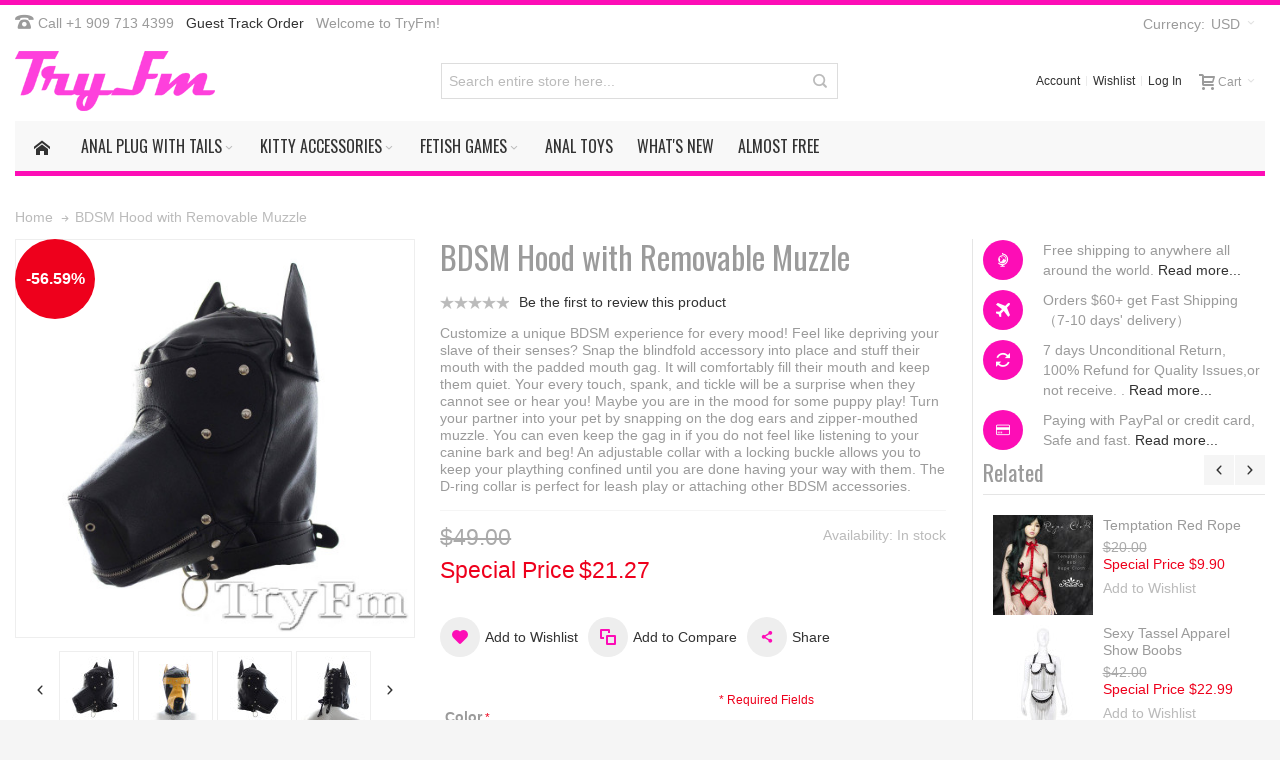

--- FILE ---
content_type: text/html; charset=UTF-8
request_url: https://www.tryfm.com/bdsm-hood-with-removable-muzzle
body_size: 25122
content:
<!DOCTYPE html>
<!--[if lt IE 7 ]> <html lang="en" id="top" class="no-js ie6"> <![endif]-->
<!--[if IE 7 ]>    <html lang="en" id="top" class="no-js ie7"> <![endif]-->
<!--[if IE 8 ]>    <html lang="en" id="top" class="no-js ie8"> <![endif]-->
<!--[if IE 9 ]>    <html lang="en" id="top" class="no-js ie9"> <![endif]-->
<!--[if (gt IE 9)|!(IE)]><!--> <html lang="en" id="top" class="no-js"> <!--<![endif]-->
<head>
<meta http-equiv="Content-Type" content="text/html; charset=utf-8" />
<title>BDSM Hood with Removable Muzzle - TRYFM.COM</title>
	<meta name="viewport" content="width=device-width, initial-scale=1" />
	<meta name="description" content="BDSM Hood with Removable Muzzle price as low  as $0.01 and free shipping in TRYFM.COM . Customize a unique BDSM experience for every mood! Feel like depriving your slave of their senses? Snap the blindfold accessory into place and stuff their mouth with the padded mouth gag. It will comfortably fill their mouth and keep them quiet. Your every touch, spank, and tickle will be a surprise when they cannot see or hear you! Maybe you are in the mood for some puppy play! Turn your partner into your pet by snapping on the dog ears and zipper-mouthed muzzle. You can even keep the gag in if you do not feel like listening to your canine bark and beg! An adjustable collar with a locking buckle allows you to keep your plaything confined until you are done having your way with them. The D-ring collar is perfect for leash play or attaching other BDSM accessories." />
<meta name="keywords" content="animal tail anal plug, stainless steel anal plug, glass anal plug, colorful tail anal plug,tryfm,tryfm store,tryfm.com" />
<meta name="robots" content="INDEX,FOLLOW" />
<link rel="icon" href="https://www.tryfm.com/skin/frontend/ultimo/default/favicon.ico" type="image/x-icon" />
<link rel="shortcut icon" href="https://www.tryfm.com/skin/frontend/ultimo/default/favicon.ico" type="image/x-icon" />
<link href="https://www.tryfm.com/rss/catalog/new/store_id/2/" title="New Products" rel="alternate" type="application/rss+xml" />
<link href="https://www.tryfm.com/rss/catalog/special/store_id/2/cid/0/" title="Special Products" rel="alternate" type="application/rss+xml" />
<link href="https://www.tryfm.com/rss/catalog/salesrule/store_id/2/cid/0/" title="Coupons/Discounts" rel="alternate" type="application/rss+xml" />
<link rel="canonical" href="https://www.tryfm.com/bdsm-hood-with-removable-muzzle" />
            <!-- BEGIN GOOGLE ANALYTICS CODE -->
        <!-- END GOOGLE ANALYTICS CODE -->
</head>
<body class="catalog-product-view responsive catalog-product-view product-bdsm-hood-with-removable-muzzle ">
<!-- Social Schema added by CreareSEO -->
<!-- Logo Schema added by CreareSEO -->
<!-- Product Schema added by CreareSEO -->
<div id="root-wrapper">
<div class="wrapper">
        <noscript>
        <div class="global-site-notice noscript">
            <div class="notice-inner">
                <p>
                    <strong>JavaScript seems to be disabled in your browser.</strong><br />
                    You must have JavaScript enabled in your browser to utilize the functionality of this website.                </p>
            </div>
        </div>
    </noscript>
    <div class="page">
        <div id="header-container" class="header-container header-mobile" style="display:none;">
<div class="header-container2">
<div class="header-container3">
        <!-- Part of the header displayed only in mobile mode -->
    <div class="header-m-container">
        <div class="header-m-top-container">
            <div class="header-m-top header container clearer">
                <div class="inner-container">
                                            <div id="currency-switcher-wrapper-mobile" class="item item-right">
    <div class="currency-switcher dropdown">
        <a href="#" class="dropdown-heading cover">
            <span>
                <span class="label hide-below-768">Currency:</span>
                <span class="value">USD</span>
                <span class="caret"></span>
            </span>
        </a>
        <ul class="dropdown-content left-hand"><li><a href="https://www.tryfm.com/directory/currency/switch/currency/AUD/uenc/aHR0cHM6Ly93d3cudHJ5Zm0uY29tL2Jkc20taG9vZC13aXRoLXJlbW92YWJsZS1tdXp6bGU,/">AUD - Australian Dollar</a></li><li><a href="https://www.tryfm.com/directory/currency/switch/currency/GBP/uenc/aHR0cHM6Ly93d3cudHJ5Zm0uY29tL2Jkc20taG9vZC13aXRoLXJlbW92YWJsZS1tdXp6bGU,/">GBP - British Pound Sterling</a></li><li><a href="https://www.tryfm.com/directory/currency/switch/currency/CAD/uenc/aHR0cHM6Ly93d3cudHJ5Zm0uY29tL2Jkc20taG9vZC13aXRoLXJlbW92YWJsZS1tdXp6bGU,/">CAD - Canadian Dollar</a></li><li><a href="https://www.tryfm.com/directory/currency/switch/currency/EUR/uenc/aHR0cHM6Ly93d3cudHJ5Zm0uY29tL2Jkc20taG9vZC13aXRoLXJlbW92YWJsZS1tdXp6bGU,/">EUR - Euro</a></li><li class="current">USD - US Dollar</li></ul>    </div>
</div>
                </div> <!-- end: inner-container -->
            </div> <!-- end: header-m-top -->
        </div> <!-- end: header-m-top-container -->
        <div class="header-m-primary-container">
            <div class="header-m-primary header container">
                <div class="inner-container">
                    <!-- Mobile logo -->
                    <div class="logo-wrapper--mobile">
                        <a class="logo logo--mobile" href="https://www.tryfm.com/" title="TryFm Store">
                            <img src="https://www.tryfm.com/skin/frontend/base/default/images/logo.png" alt="TryFm Store" />
                        </a>
                    </div>
                    <div class="clearer after-mobile-logo"></div>
                    <!-- Skip links -->
                    <div class="skip-links-wrapper skip-links--4">
                                                    <a href="#header-nav" class="skip-link skip-nav">
                                <span class="icon ic ic-menu"></span>
                                <span class="label">Menu</span>
                            </a>
                                                    <a href="#header-search" class="skip-link skip-search">
                                <span class="icon ic ic-search"></span>
                                <span class="label">Search</span>
                            </a>
                                                    <a href="#header-account" class="skip-link skip-account">
                                <span class="icon ic ic-user"></span>
                                <span class="label">Account</span>
                            </a>
                                                                            <div id="mini-cart-marker-mobile"></div>
                            <div id="mini-cart" class="mini-cart dropdown is-empty">
    <a href="#header-cart" class="mini-cart-heading dropdown-heading cover skip-link skip-cart">
        <span>
            <span class="icon ic ic-cart"></span>
                        <span class="label">Cart</span>
                        <span class="caret"></span>
        </span>
    </a> <!-- end: heading -->
                <div id="header-cart" class="mini-cart-content dropdown-content left-hand block block block-cart skip-content skip-content--style">
            <div class="block-content-inner">
                                <div class="empty">You have no items in your shopping cart.</div>
            </div> <!-- end: inner block -->
        </div> <!-- end: dropdown-content -->
</div>
                                                    <div id="header-nav" class="skip-content skip-content--style">
                                <div id="nav-marker-mobile"></div>
                            </div>
                                                    <div id="search-marker-mobile"></div>
                            <div id="header-search" class="skip-content skip-content--style">
    <div class="search-wrapper">
        <form id="search_mini_form" action="https://www.tryfm.com/catalogsearch/result/" method="get">
    <div class="form-search">
        <label for="search">Search:</label>
        <input id="search" type="text" name="q" value="" class="input-text" maxlength="128" />
        <button type="submit" title="Search" class="button"><span><span>Search</span></span></button>
        <div id="search_autocomplete" class="search-autocomplete"></div>
    </div>
</form>
    </div>
</div>
                                                    <div id="account-links-marker-mobile"></div>
                                <div id="header-account" class="account-links top-links links-wrapper-separators-left skip-content skip-content--style">
        <ul class="links">
                        <li class="first" ><a href="https://www.tryfm.com/customer/account/" title="Account" >Account</a></li>
                                <li ><a href="https://www.tryfm.com/wishlist/" title="Wishlist" >Wishlist</a></li>
                                <li class=" last" ><a href="https://www.tryfm.com/customer/account/login/referer/aHR0cHM6Ly93d3cudHJ5Zm0uY29tL2Jkc20taG9vZC13aXRoLXJlbW92YWJsZS1tdXp6bGU_X19fU0lEPVU,/" title="Log In" >Log In</a></li>
            </ul>
    </div>
                            <div class="skip-links-clearer clearer"></div>
                    </div> <!-- end: skip-links-wrapper -->
                </div> <!-- end: inner-container -->
            </div> <!-- end: header-m-primary -->
        </div> <!-- end: header-m-primary-container -->
    </div> <!-- end: header-m-container -->
    <!-- Part of the header displayed only in regular mode -->
    <div class="header-top-container">
        <div class="header-top header container clearer">
            <div class="inner-container">
                <div class="left-column">
                                            <div class="item item-left block_header_top_left"><div class="hide-below-960" title="Call +1 909 713 4399"><span class="ic ic-lg ic-phone"></span> Call +1 909 713 4399</div></div>
                                                                <div class="item item-left block_header_top_left2"><div class="links-wrapper-separators">
	<ul class="links">
		<li class="first">
			<a href="https://www.tryfm.com/sales/guest/form/" title="Guest Track Order">Guest Track Order</a>
		</li>
	</ul>
</div></div>
                                        <div class="item item-left hide-below-960">
                        <p class="welcome-msg">Welcome to TryFm! </p>
                    </div>
                </div> <!-- end: left column -->
                <div class="right-column">
                                                                        <div class="item item-right item-interface"><div id="currency-switcher-wrapper-regular">
    <div class="currency-switcher dropdown">
        <a href="#" class="dropdown-heading cover">
            <span>
                <span class="label hide-below-768">Currency:</span>
                <span class="value">USD</span>
                <span class="caret"></span>
            </span>
        </a>
        <ul class="dropdown-content left-hand"><li><a href="https://www.tryfm.com/directory/currency/switch/currency/AUD/uenc/aHR0cHM6Ly93d3cudHJ5Zm0uY29tL2Jkc20taG9vZC13aXRoLXJlbW92YWJsZS1tdXp6bGU,/">AUD - Australian Dollar</a></li><li><a href="https://www.tryfm.com/directory/currency/switch/currency/GBP/uenc/aHR0cHM6Ly93d3cudHJ5Zm0uY29tL2Jkc20taG9vZC13aXRoLXJlbW92YWJsZS1tdXp6bGU,/">GBP - British Pound Sterling</a></li><li><a href="https://www.tryfm.com/directory/currency/switch/currency/CAD/uenc/aHR0cHM6Ly93d3cudHJ5Zm0uY29tL2Jkc20taG9vZC13aXRoLXJlbW92YWJsZS1tdXp6bGU,/">CAD - Canadian Dollar</a></li><li><a href="https://www.tryfm.com/directory/currency/switch/currency/EUR/uenc/aHR0cHM6Ly93d3cudHJ5Zm0uY29tL2Jkc20taG9vZC13aXRoLXJlbW92YWJsZS1tdXp6bGU,/">EUR - Euro</a></li><li class="current">USD - US Dollar</li></ul>    </div>
</div></div>
                </div> <!-- end: right column -->
            </div> <!-- end: inner-container -->
        </div> <!-- end: header-top -->
    </div> <!-- end: header-top-container -->
    <div class="header-primary-container">
        <div class="header-primary header container">
            <div class="inner-container">
                                <div class="hp-blocks-holder">
                                            <!-- Left column -->
                        <div class="hp-block left-column grid12-4">
                                                                                                                            <div class="item"><div class="logo-wrapper logo-wrapper--regular">
			<a class="logo logo--regular" href="https://www.tryfm.com/" title="TryFm Store"><strong>TryFm Store</strong><img src="https://www.tryfm.com/skin/frontend/base/default/images/logo.png" alt="TryFm Store" /></a>
	</div>
</div>
                                                                                    </div> <!-- end: left column -->
                                            <!-- Central column -->
                        <div class="hp-block central-column grid12-4">
                                                                                                                            <div class="item"><div id="search-marker-regular"></div></div>
                                                                                    </div> <!-- end: central column -->
                                            <!-- Right column -->
                        <div class="hp-block right-column grid12-4">
                                                                                                                            <div class="item"><div id="user-menu-wrapper-regular">
    <div id="user-menu" class="user-menu">
                    <div id="mini-cart-marker-regular"></div>        
                    <div id="mini-compare-marker-regular"></div>        
                    <div id="account-links-marker-regular"></div>        
    </div> <!-- end: user-menu -->
</div>
</div>
                                                                                    </div> <!-- end: right column -->
                </div> <!-- end: hp-blocks-holder -->
            </div> <!-- end: inner-container -->
        </div> <!-- end: header-primary -->
    </div> <!-- end: header-primary-container -->
    <div class="nav-container skip-content sticky-container">
        <div class="nav container clearer">
            <div class="inner-container"><div class="navi-wrapper">
        <ul class="nav-holders-wrapper">
        <li id="nav-holder1" class="nav-item level0 level-top nav-holder"></li>
        <li id="nav-holder2" class="nav-item level0 level-top nav-holder"></li>
        <li id="nav-holder3" class="nav-item level0 level-top nav-holder"></li>
    </ul>
        <div class="mobnav-trigger menu-trigger">
            <div class="menu-trigger-inner">
                <span class="trigger-icon"><span class="line"></span><span class="line"></span><span class="line"></span></span>
                <span class="label">Menu</span>
            </div>
        </div>
        <div id="nav-marker-regular"></div>
    <nav id="mainmenu" class="navi nav-regular opt-fx-fade-inout opt-sb0 opt-sob opt-hide480">
        <ul>
                            <li class="nav-item nav-item--home level0 level-top">
                    <a class="level-top" href="https://www.tryfm.com/"><span class="ic ic-home"></span></a>
                </li>
                                        <li class="nav-item level0 nav-1 level-top first nav-item--parent classic nav-item--only-subcategories parent"><a href="https://www.tryfm.com/anal-plug-with-tail" class="level-top"><span>Anal Plug with Tails</span><span class="caret"></span></a><span class="opener"></span><ul class="level0 nav-submenu nav-panel--dropdown nav-panel"><li class="nav-item level1 nav-1-1 first classic"><a href="https://www.tryfm.com/anal-plug-with-tail/colored-tails"><span>Colored Tails</span></a></li><li class="nav-item level1 nav-1-2 classic"><a href="https://www.tryfm.com/anal-plug-with-tail/animal-tail"><span>Animal Tails</span></a></li><li class="nav-item level1 nav-1-3 classic"><a href="https://www.tryfm.com/anal-plug-with-tail/extra-long-tail"><span>Extra Long Tails</span></a></li><li class="nav-item level1 nav-1-4 last classic"><a href="https://www.tryfm.com/anal-plug-with-tail/bunny-tails"><span>Bunny Tails</span></a></li></ul></li><li class="nav-item level0 nav-2 level-top nav-item--parent classic nav-item--only-subcategories parent"><a href="https://www.tryfm.com/kitty-accessories" class="level-top"><span>Kitty Accessories</span><span class="caret"></span></a><span class="opener"></span><ul class="level0 nav-submenu nav-panel--dropdown nav-panel"><li class="nav-item level1 nav-2-1 first classic"><a href="https://www.tryfm.com/kitty-accessories/kitty-set"><span>Kitty Set</span></a></li><li class="nav-item level1 nav-2-2 classic"><a href="https://www.tryfm.com/kitty-accessories/neck-decorations"><span>Neck Decorations</span></a></li><li class="nav-item level1 nav-2-3 classic"><a href="https://www.tryfm.com/kitty-accessories/headband"><span>Headband</span></a></li><li class="nav-item level1 nav-2-4 last classic"><a href="https://www.tryfm.com/kitty-accessories/other-kits"><span>Other Kits</span></a></li></ul></li><li class="nav-item level0 nav-3 level-top nav-item--parent classic nav-item--only-subcategories parent"><a href="https://www.tryfm.com/bondage-games" class="level-top"><span>Fetish Games</span><span class="caret"></span></a><span class="opener"></span><ul class="level0 nav-submenu nav-panel--dropdown nav-panel"><li class="nav-item level1 nav-3-1 first classic"><a href="https://www.tryfm.com/bondage-games/neck-restraints"><span>Neck Restraints</span></a></li><li class="nav-item level1 nav-3-2 classic"><a href="https://www.tryfm.com/bondage-games/cuffs"><span>Cuffs</span></a></li><li class="nav-item level1 nav-3-3 classic"><a href="https://www.tryfm.com/bondage-games/gags"><span>Gags</span></a></li><li class="nav-item level1 nav-3-4 classic"><a href="https://www.tryfm.com/bondage-games/eye-mask"><span>Eye Mask</span></a></li><li class="nav-item level1 nav-3-5 classic"><a href="https://www.tryfm.com/bondage-games/head-hood"><span>Head Hood</span></a></li><li class="nav-item level1 nav-3-6 classic"><a href="https://www.tryfm.com/bondage-games/spanking-toys"><span>Spanking Toys</span></a></li><li class="nav-item level1 nav-3-7 classic"><a href="https://www.tryfm.com/bondage-games/nipple-clamps"><span>Nipple Clamps</span></a></li><li class="nav-item level1 nav-3-8 classic"><a href="https://www.tryfm.com/bondage-games/nipple-pasties"><span>Nipple Pasties</span></a></li><li class="nav-item level1 nav-3-9 classic"><a href="https://www.tryfm.com/bondage-games/bdsm-kits"><span>BDSM Kits</span></a></li><li class="nav-item level1 nav-3-10 classic"><a href="https://www.tryfm.com/bondage-games/fetish-wear"><span>Fetish Wear</span></a></li><li class="nav-item level1 nav-3-11 classic"><a href="https://www.tryfm.com/bondage-games/sex-support"><span>Sex support</span></a></li><li class="nav-item level1 nav-3-12 last classic"><a href="https://www.tryfm.com/bondage-games/kitty-accessories"><span>Kitty Accessories</span></a></li></ul></li><li class="nav-item level0 nav-4 level-top classic"><a href="https://www.tryfm.com/anal-toys" class="level-top"><span>Anal Toys</span></a></li><li class="nav-item level0 nav-5 level-top classic"><a href="https://www.tryfm.com/what-is-new" class="level-top"><span>What's New</span></a></li><li class="nav-item level0 nav-6 level-top last classic"><a href="https://www.tryfm.com/clearance" class="level-top"><span>Almost Free</span></a></li>                    
        </ul>
    </nav>
    <div class="nav-border-bottom"></div>
</div> <!-- end: navi-wrapper -->
</div>
        </div>
    </div>    
</div> <!-- end: header-container3 -->
</div> <!-- end: header-container2 -->
</div> <!-- end: header-container -->
        <div class="main-container col1-layout">
            <div class="main-top-container"></div>
            <div class="main container">
                <div class="inner-container">
                    <div class="breadcrumbs">
    <ul>
                                    <li class="home" itemscope itemtype="http://data-vocabulary.org/Breadcrumb">
                    <a href="https://www.tryfm.com/" title="Go to Home Page" itemprop="url"><span itemprop="title">Home</span></a>
                                <span class="sep"></span>
                </li>
                                    <li class="product">
                    <span class="last-crumb">BDSM Hood with Removable Muzzle</span>
                </li>
            </ul>
</div>
                    <div class="preface"></div>
                    <div id="page-columns" class="columns">
                        <div class="column-main">
<div id="messages_product_view"></div>
<div class="product-view nested-container" itemscope itemtype="http://schema.org/Product">
	<div class="product-img-column grid12-4 round-stickers">
<div class="img-box img-box-style1">
        <p class="product-image" style="max-width: 450px;">
            <img src="https://www.tryfm.com/media/catalog/product/cache/2/image/450x/0ce65bd61c39f952ff36c1d98e6f5cf5/1/5/15-bdsm-hood-with-removable-muzzle2.jpg" alt="BDSM Hood with Removable Muzzle" title="BDSM Hood with Removable Muzzle" itemprop="image" />
        </p>
        <div class="more-images slider-arrows3 itemslider-thumbnails count-5">
        <div id="itemslider-zoom" class="thumbnails slides">
                                                                    <div class="item" >
                        <a href="#" onclick="popWin('https://www.tryfm.com/catalog/product/gallery/id/1690/image/8043/', 'gallery', 'width=300,height=300,left=0,top=0,location=no,status=yes,scrollbars=yes,resizable=yes'); return false;" title="BDSM Hood with Removable Muzzle">
                            <img src="https://www.tryfm.com/media/catalog/product/cache/2/thumbnail/65x/040ec09b1e35df139433887a97daa66f/1/5/15-bdsm-hood-with-removable-muzzle2.jpg" alt="BDSM Hood with Removable Muzzle"/>
                        </a>
                    </div>
                                                                                    <div class="item" >
                        <a href="#" onclick="popWin('https://www.tryfm.com/catalog/product/gallery/id/1690/image/8044/', 'gallery', 'width=300,height=300,left=0,top=0,location=no,status=yes,scrollbars=yes,resizable=yes'); return false;" title="BDSM Hood with Removable Muzzle">
                            <img src="https://www.tryfm.com/media/catalog/product/cache/2/thumbnail/65x/040ec09b1e35df139433887a97daa66f/1/5/15-bdsm-hood-with-removable-muzzle10.jpg" alt="BDSM Hood with Removable Muzzle"/>
                        </a>
                    </div>
                                                                                    <div class="item" >
                        <a href="#" onclick="popWin('https://www.tryfm.com/catalog/product/gallery/id/1690/image/8045/', 'gallery', 'width=300,height=300,left=0,top=0,location=no,status=yes,scrollbars=yes,resizable=yes'); return false;" title="BDSM Hood with Removable Muzzle">
                            <img src="https://www.tryfm.com/media/catalog/product/cache/2/thumbnail/65x/040ec09b1e35df139433887a97daa66f/1/5/15-bdsm-hood-with-removable-muzzle3.jpg" alt="BDSM Hood with Removable Muzzle"/>
                        </a>
                    </div>
                                                                                    <div class="item" >
                        <a href="#" onclick="popWin('https://www.tryfm.com/catalog/product/gallery/id/1690/image/8046/', 'gallery', 'width=300,height=300,left=0,top=0,location=no,status=yes,scrollbars=yes,resizable=yes'); return false;" title="BDSM Hood with Removable Muzzle">
                            <img src="https://www.tryfm.com/media/catalog/product/cache/2/thumbnail/65x/040ec09b1e35df139433887a97daa66f/1/5/15-bdsm-hood-with-removable-muzzle6.jpg" alt="BDSM Hood with Removable Muzzle"/>
                        </a>
                    </div>
                                                                                    <div class="item" >
                        <a href="#" onclick="popWin('https://www.tryfm.com/catalog/product/gallery/id/1690/image/8047/', 'gallery', 'width=300,height=300,left=0,top=0,location=no,status=yes,scrollbars=yes,resizable=yes'); return false;" title="BDSM Hood with Removable Muzzle">
                            <img src="https://www.tryfm.com/media/catalog/product/cache/2/thumbnail/65x/040ec09b1e35df139433887a97daa66f/1/5/15-bdsm-hood-with-removable-muzzle8.jpg" alt="BDSM Hood with Removable Muzzle"/>
                        </a>
                    </div>
                </div>
    </div> <!-- end: more-images -->
</div> <!-- end: img-box -->
		<span class="sticker-wrapper top-left"><span class="sticker sale save">-56.59%</span></span>		
	</div>
	<div class="product-primary-column product-shop grid12-5">
		<div class="product-name">
			<h1 itemprop="name">BDSM Hood with Removable Muzzle</h1>
		</div>
		    <div class="ratings no-rating">
        <div class="rating-box">
            <div class="rating" style="width:0%"></div>
        </div>
        <p class="rating-links">
            <a id="goto-reviews-form" href="#review-form">Be the first to review this product</a>
        </p>
    </div>
					<div class="short-description"><div class="std" itemprop="description">Customize a unique BDSM experience for every mood! Feel like depriving your slave of their senses? Snap the blindfold accessory into place and stuff their mouth with the padded mouth gag. It will comfortably fill their mouth and keep them quiet. Your every touch, spank, and tickle will be a surprise when they cannot see or hear you! Maybe you are in the mood for some puppy play! Turn your partner into your pet by snapping on the dog ears and zipper-mouthed muzzle. You can even keep the gag in if you do not feel like listening to your canine bark and beg! An adjustable collar with a locking buckle allows you to keep your plaything confined until you are done having your way with them. The D-ring collar is perfect for leash play or attaching other BDSM accessories.</div></div>
								<meta itemprop="productID" content="sku:bdg156" />		
		<div itemprop="offers" itemscope itemtype="http://schema.org/Offer">
			<div class="product-type-data">
		    <p class="availability in-stock">Availability: <span>In stock</span></p>
	    <meta itemprop="availability" content="http://schema.org/InStock">
    <div class="price-box">
                    <p class="old-price">
                <span class="price-label">Regular Price:</span>
                <span class="price" id="old-price-1690">
                    $49.00                </span>
            </p>
                            <p class="special-price">
                    <span class="price-label">Special Price</span>
                <span class="price" id="product-price-1690">
                    $21.27                </span>
                </p>
        </div>
			</div>
			<meta itemprop="priceCurrency" content="USD" /><meta itemprop="price" content="21.27" />		</div> 
					<div class="action-box clearer">
				<ul class="add-to-links">
	<li>
        <a class="link-wishlist feature feature-icon-hover first" href="https://www.tryfm.com/wishlist/index/add/product/1690/form_key/EzszI9KIvM6Ex3LW/" onclick="productAddToCartForm.submitLight(this, this.href); return false;" title="Add to Wishlist">
			<span class="ic ic-heart ib icon-color-productview"></span>
			<span class="label">Add to Wishlist</span>
		</a>
	</li>
	<li>
        <a class="link-compare feature feature-icon-hover first" href="https://www.tryfm.com/catalog/product_compare/add/product/1690/uenc/aHR0cHM6Ly93d3cudHJ5Zm0uY29tL2Jkc20taG9vZC13aXRoLXJlbW92YWJsZS1tdXp6bGU,/form_key/EzszI9KIvM6Ex3LW/" title="Add to Compare">
			<span class="ic ic-compare ib icon-color-productview"></span>
			<span class="label">Add to Compare</span>
		</a>
	</li>
	<li>
    	<a class="link-share feature feature-icon-hover first" href="https://www.tryfm.com/sendfriend/product/send/id/1690/" title="Share">
			<span class="ic ic-share ib icon-color-productview"></span>
			<span class="label">Share</span>
		</a>
	</li>
</ul>			</div>
			<div class="product-primary-column-part2 box-additional grid12-9">
				<div class="container2-wrapper">
					<form action="https://www.tryfm.com/checkout/cart/add/uenc/aHR0cHM6Ly93d3cudHJ5Zm0uY29tL2Jkc20taG9vZC13aXRoLXJlbW92YWJsZS1tdXp6bGU_X19fU0lEPVU,/product/1690/form_key/EzszI9KIvM6Ex3LW/" method="post" id="product_addtocart_form" enctype="multipart/form-data">
						<input name="form_key" type="hidden" value="EzszI9KIvM6Ex3LW" />
						<div class="no-display">
							<input type="hidden" name="product" value="1690" />
							<input type="hidden" name="related_product" id="related-products-field" value="" />
						</div>
						<div class="product-options" id="product-options-wrapper">
    <dl>
<dt><label class="required"><em>*</em>Color</label></dt>
<dd class="last">
    <div class="input-box">
        <ul id="options-1154-list" class="options-list"><li><input type="radio" class="radio  validate-one-required-by-name product-custom-option" onclick="opConfig.reloadPrice()" name="options[1154]" id="options_1154_2" value="2649"  price="0" /><span class="label"><label for="options_1154_2">Black </label></span></li><li><input type="radio" class="radio  validate-one-required-by-name product-custom-option" onclick="opConfig.reloadPrice()" name="options[1154]" id="options_1154_3" value="2650"  price="0" /><span class="label"><label for="options_1154_3">Yellow </label></span></li></ul>                                    <span id="options-1154-container"></span>
                        </div>
</dd>
        </dl>
            <p class="required">* Required Fields</p>
    </div>
<div class="product-options-bottom">
        <div class="add-to-cart left-side">
                    <div class="qty-wrapper">
                <label for="qty">Qty:</label>
                <input type="text" name="qty" id="qty" maxlength="12" value="1" title="Qty" class="input-text qty" />
            </div>
                <button type="button" title="Add to Cart" id="product-addtocart-button" class="button btn-cart" onclick="productAddToCartForm.submit(this)"><span><span>Add to Cart</span></span></button>
    </div>
    <div class="paypal-wrapper">
</div>
</div>
					</form>
				</div>
			</div>
					</div>
		<div class="product-secondary-column grid12-3 custom-sidebar-right">
			<div class="inner">
				<div class="container_product_secondary_2 std block_product_secondary_bottom"><div class="feature feature-icon-hover indent first">
	<span class="ib ic ic-globe"></span>
	<p class="no-margin ">Free shipping to anywhere all around the world. <a href="/free-shipping-all-orders" target="_blank">Read more...</a></p>
</div>
<div class="feature feature-icon-hover indent">
	<span class="ib ic ic-plane"></span>
	<p class="no-margin ">Orders $60+ get Fast Shipping （7-10 days' delivery）</p>
</div>
<div class="feature feature-icon-hover indent">
	<span class="ib ic ic-reload"></span>
	<p class="no-margin ">7 days Unconditional Return, 100% Refund for Quality Issues,or not receive. . <a href="company-policies/return-replacement-refund-policy" target="_blank">Read more...</a></p>
</div>
<div class="feature feature-icon-hover indent last">
	<span class="ib ic ic-credit"></span>
	<p class="no-margin ">Paying with PayPal or credit card, Safe and fast. <a href="/payment-methods" target="_blank">Read more...</a></p>
</div></div>
				<div class="box-collateral box-related"><div class="block block-related block-related-thumbnails">
    <strong class="section-title padding-right">Related</strong>
    <div class="itemslider-wrapper itemslider-related-wrapper slider-arrows1 slider-arrows1-pos-top-right slider-pagination1">
        <div id="itemslider-related-multi" class="itemslider ">
                                    <div class="item">
                    <ul class="clearer">
            <li class="product">
                <a class="product-image" href="https://www.tryfm.com/temptation-red-rope" title="Temptation Red Rope">
                    <img src="https://www.tryfm.com/media/catalog/product/cache/2/thumbnail/100x100/9df78eab33525d08d6e5fb8d27136e95/7/-/7-temptation-red-rope.jpg" alt="Temptation Red Rope" />
                </a>
                <div class="product-details">
                    <strong class="product-name"><a href="https://www.tryfm.com/temptation-red-rope" title="Temptation Red Rope">Temptation Red Rope</a></strong>
    <div class="price-box">
                    <p class="old-price">
                <span class="price-label">Regular Price:</span>
                <span class="price" id="old-price-1543-related">
                    $20.00                </span>
            </p>
                            <p class="special-price">
                    <span class="price-label">Special Price</span>
                <span class="price" id="product-price-1543-related">
                    $9.90                </span>
                </p>
        </div>
                                            <a class="related-add-to-wishlist" href="https://www.tryfm.com/wishlist/index/add/product/1543/form_key/EzszI9KIvM6Ex3LW/" title="Add to Wishlist">Add to Wishlist</a>
                                    </div> <!-- end: product-details -->
            </li>
            <li class="product">
                <a class="product-image" href="https://www.tryfm.com/sexy-tassel-apparel-show-boobs" title="Sexy Tassel Apparel Show Boobs">
                    <img src="https://www.tryfm.com/media/catalog/product/cache/2/thumbnail/100x100/9df78eab33525d08d6e5fb8d27136e95/8/-/8-sexy-tassel-apparel-show-boobs.jpg" alt="Sexy Tassel Apparel Show Boobs" />
                </a>
                <div class="product-details">
                    <strong class="product-name"><a href="https://www.tryfm.com/sexy-tassel-apparel-show-boobs" title="Sexy Tassel Apparel Show Boobs">Sexy Tassel Apparel Show Boobs</a></strong>
    <div class="price-box">
                    <p class="old-price">
                <span class="price-label">Regular Price:</span>
                <span class="price" id="old-price-1544-related">
                    $42.00                </span>
            </p>
                            <p class="special-price">
                    <span class="price-label">Special Price</span>
                <span class="price" id="product-price-1544-related">
                    $22.99                </span>
                </p>
        </div>
                                            <a class="related-add-to-wishlist" href="https://www.tryfm.com/wishlist/index/add/product/1544/form_key/EzszI9KIvM6Ex3LW/" title="Add to Wishlist">Add to Wishlist</a>
                                    </div> <!-- end: product-details -->
            </li>
            <li class="product">
                <a class="product-image" href="https://www.tryfm.com/bondage-pants" title="Bondage Pants">
                    <img src="https://www.tryfm.com/media/catalog/product/cache/2/thumbnail/100x100/9df78eab33525d08d6e5fb8d27136e95/9/-/9-bondage-pants.jpg" alt="Bondage Pants" />
                </a>
                <div class="product-details">
                    <strong class="product-name"><a href="https://www.tryfm.com/bondage-pants" title="Bondage Pants">Bondage Pants</a></strong>
    <div class="price-box">
                    <p class="old-price">
                <span class="price-label">Regular Price:</span>
                <span class="price" id="old-price-1545-related">
                    $36.00                </span>
            </p>
                            <p class="special-price">
                    <span class="price-label">Special Price</span>
                <span class="price" id="product-price-1545-related">
                    $18.85                </span>
                </p>
        </div>
                                            <a class="related-add-to-wishlist" href="https://www.tryfm.com/wishlist/index/add/product/1545/form_key/EzszI9KIvM6Ex3LW/" title="Add to Wishlist">Add to Wishlist</a>
                                    </div> <!-- end: product-details -->
            </li>
            <li class="product">
                <a class="product-image" href="https://www.tryfm.com/chain-top-with-leather-t-back" title="Chain Top with Leather T-back">
                    <img src="https://www.tryfm.com/media/catalog/product/cache/2/thumbnail/100x100/9df78eab33525d08d6e5fb8d27136e95/1/0/10-chain-top-with-leather-t-back-a.jpg" alt="Chain Top with Leather T-back" />
                </a>
                <div class="product-details">
                    <strong class="product-name"><a href="https://www.tryfm.com/chain-top-with-leather-t-back" title="Chain Top with Leather T-back">Chain Top with Leather T-back</a></strong>
    <div class="price-box">
                    <p class="old-price">
                <span class="price-label">Regular Price:</span>
                <span class="price" id="old-price-1546-related">
                    $25.00                </span>
            </p>
                            <p class="special-price">
                    <span class="price-label">Special Price</span>
                <span class="price" id="product-price-1546-related">
                    $12.00                </span>
                </p>
        </div>
                                            <a class="related-add-to-wishlist" href="https://www.tryfm.com/wishlist/index/add/product/1546/form_key/EzszI9KIvM6Ex3LW/" title="Add to Wishlist">Add to Wishlist</a>
                                    </div> <!-- end: product-details -->
            </li>
                                </ul> <!-- end: list of products -->
                </div> <!-- end: slider item -->
                                                <div class="item">
                    <ul class="clearer">
            <li class="product">
                <a class="product-image" href="https://www.tryfm.com/wet-look-straps" title="Wet Look Straps ">
                    <img src="https://www.tryfm.com/media/catalog/product/cache/2/thumbnail/100x100/9df78eab33525d08d6e5fb8d27136e95/1/1/11-wet-look-straps.jpg" alt="Wet Look Straps " />
                </a>
                <div class="product-details">
                    <strong class="product-name"><a href="https://www.tryfm.com/wet-look-straps" title="Wet Look Straps ">Wet Look Straps </a></strong>
    <div class="price-box">
                    <p class="old-price">
                <span class="price-label">Regular Price:</span>
                <span class="price" id="old-price-1547-related">
                    $25.00                </span>
            </p>
                            <p class="special-price">
                    <span class="price-label">Special Price</span>
                <span class="price" id="product-price-1547-related">
                    $12.00                </span>
                </p>
        </div>
                                            <a class="related-add-to-wishlist" href="https://www.tryfm.com/wishlist/index/add/product/1547/form_key/EzszI9KIvM6Ex3LW/" title="Add to Wishlist">Add to Wishlist</a>
                                    </div> <!-- end: product-details -->
            </li>
            <li class="product">
                <a class="product-image" href="https://www.tryfm.com/nightclub-uniform" title="Nightclub Uniform">
                    <img src="https://www.tryfm.com/media/catalog/product/cache/2/thumbnail/100x100/9df78eab33525d08d6e5fb8d27136e95/1/-/1-nightclub-uniform.jpg" alt="Nightclub Uniform" />
                </a>
                <div class="product-details">
                    <strong class="product-name"><a href="https://www.tryfm.com/nightclub-uniform" title="Nightclub Uniform">Nightclub Uniform</a></strong>
    <div class="price-box">
                    <p class="old-price">
                <span class="price-label">Regular Price:</span>
                <span class="price" id="old-price-1548-related">
                    $25.00                </span>
            </p>
                            <p class="special-price">
                    <span class="price-label">Special Price</span>
                <span class="price" id="product-price-1548-related">
                    $15.99                </span>
                </p>
        </div>
                                            <a class="related-add-to-wishlist" href="https://www.tryfm.com/wishlist/index/add/product/1548/form_key/EzszI9KIvM6Ex3LW/" title="Add to Wishlist">Add to Wishlist</a>
                                    </div> <!-- end: product-details -->
            </li>
            <li class="product">
                <a class="product-image" href="https://www.tryfm.com/dominant-catwoman" title="Dominant Catwoman">
                    <img src="https://www.tryfm.com/media/catalog/product/cache/2/thumbnail/100x100/9df78eab33525d08d6e5fb8d27136e95/2/-/2-dominant-catwoman.jpg" alt="Dominant Catwoman" />
                </a>
                <div class="product-details">
                    <strong class="product-name"><a href="https://www.tryfm.com/dominant-catwoman" title="Dominant Catwoman">Dominant Catwoman</a></strong>
    <div class="price-box">
                    <p class="old-price">
                <span class="price-label">Regular Price:</span>
                <span class="price" id="old-price-1549-related">
                    $32.00                </span>
            </p>
                            <p class="special-price">
                    <span class="price-label">Special Price</span>
                <span class="price" id="product-price-1549-related">
                    $15.66                </span>
                </p>
        </div>
                                            <a class="related-add-to-wishlist" href="https://www.tryfm.com/wishlist/index/add/product/1549/form_key/EzszI9KIvM6Ex3LW/" title="Add to Wishlist">Add to Wishlist</a>
                                    </div> <!-- end: product-details -->
            </li>
            <li class="product">
                <a class="product-image" href="https://www.tryfm.com/wet-look-zip-corset" title="Wet look zip corset">
                    <img src="https://www.tryfm.com/media/catalog/product/cache/2/thumbnail/100x100/9df78eab33525d08d6e5fb8d27136e95/3/-/3-wet-look-zip-corset.jpg" alt="Wet look zip corset" />
                </a>
                <div class="product-details">
                    <strong class="product-name"><a href="https://www.tryfm.com/wet-look-zip-corset" title="Wet look zip corset">Wet look zip corset</a></strong>
    <div class="price-box">
                    <p class="old-price">
                <span class="price-label">Regular Price:</span>
                <span class="price" id="old-price-1550-related">
                    $42.00                </span>
            </p>
                            <p class="special-price">
                    <span class="price-label">Special Price</span>
                <span class="price" id="product-price-1550-related">
                    $19.99                </span>
                </p>
        </div>
                                            <a class="related-add-to-wishlist" href="https://www.tryfm.com/wishlist/index/add/product/1550/form_key/EzszI9KIvM6Ex3LW/" title="Add to Wishlist">Add to Wishlist</a>
                                    </div> <!-- end: product-details -->
            </li>
                                </ul> <!-- end: list of products -->
                </div> <!-- end: slider item -->
                                                <div class="item">
                    <ul class="clearer">
            <li class="product">
                <a class="product-image" href="https://www.tryfm.com/leather-strap-rider" title="Leather strap rider">
                    <img src="https://www.tryfm.com/media/catalog/product/cache/2/thumbnail/100x100/9df78eab33525d08d6e5fb8d27136e95/4/-/4-leather-strap-rider.jpg" alt="Leather strap rider" />
                </a>
                <div class="product-details">
                    <strong class="product-name"><a href="https://www.tryfm.com/leather-strap-rider" title="Leather strap rider">Leather strap rider</a></strong>
    <div class="price-box">
                    <p class="old-price">
                <span class="price-label">Regular Price:</span>
                <span class="price" id="old-price-1551-related">
                    $33.00                </span>
            </p>
                            <p class="special-price">
                    <span class="price-label">Special Price</span>
                <span class="price" id="product-price-1551-related">
                    $15.55                </span>
                </p>
        </div>
                                            <a class="related-add-to-wishlist" href="https://www.tryfm.com/wishlist/index/add/product/1551/form_key/EzszI9KIvM6Ex3LW/" title="Add to Wishlist">Add to Wishlist</a>
                                    </div> <!-- end: product-details -->
            </li>
            <li class="product">
                <a class="product-image" href="https://www.tryfm.com/exotic-lover" title="Exotic lover ">
                    <img src="https://www.tryfm.com/media/catalog/product/cache/2/thumbnail/100x100/9df78eab33525d08d6e5fb8d27136e95/5/-/5-exotic-lover.jpg" alt="Exotic lover " />
                </a>
                <div class="product-details">
                    <strong class="product-name"><a href="https://www.tryfm.com/exotic-lover" title="Exotic lover ">Exotic lover </a></strong>
    <div class="price-box">
                    <p class="old-price">
                <span class="price-label">Regular Price:</span>
                <span class="price" id="old-price-1552-related">
                    $25.00                </span>
            </p>
                            <p class="special-price">
                    <span class="price-label">Special Price</span>
                <span class="price" id="product-price-1552-related">
                    $12.99                </span>
                </p>
        </div>
                                            <a class="related-add-to-wishlist" href="https://www.tryfm.com/wishlist/index/add/product/1552/form_key/EzszI9KIvM6Ex3LW/" title="Add to Wishlist">Add to Wishlist</a>
                                    </div> <!-- end: product-details -->
            </li>
            <li class="product">
                <a class="product-image" href="https://www.tryfm.com/surrender-bustier-show-boobs" title="Surrender Bustier show boobs">
                    <img src="https://www.tryfm.com/media/catalog/product/cache/2/thumbnail/100x100/9df78eab33525d08d6e5fb8d27136e95/6/-/6-surrender-bustier-show-boobs.jpg" alt="Surrender Bustier show boobs" />
                </a>
                <div class="product-details">
                    <strong class="product-name"><a href="https://www.tryfm.com/surrender-bustier-show-boobs" title="Surrender Bustier show boobs">Surrender Bustier show boobs</a></strong>
    <div class="price-box">
                    <p class="old-price">
                <span class="price-label">Regular Price:</span>
                <span class="price" id="old-price-1553-related">
                    $42.00                </span>
            </p>
                            <p class="special-price">
                    <span class="price-label">Special Price</span>
                <span class="price" id="product-price-1553-related">
                    $25.00                </span>
                </p>
        </div>
                                            <a class="related-add-to-wishlist" href="https://www.tryfm.com/wishlist/index/add/product/1553/form_key/EzszI9KIvM6Ex3LW/" title="Add to Wishlist">Add to Wishlist</a>
                                    </div> <!-- end: product-details -->
            </li>
                                </ul> <!-- end: list of products -->
                </div> <!-- end: slider item -->
                            </div> <!-- end: itemslider -->
    </div> <!-- end: itemslider-wrapper -->
</div> <!-- end: block --></div><div class="block_product_replace_related"><div class="block">
	   <div class="block_product_replace_related" >
<div class="section-title padding-right" >
        <strong><span>Recent Orders</span></strong>
    </div>
<div id="scrollDiv2" style="padding: 5px 0 0 0;">
<div id="s1" style="padding: 10px;">
    <ul>
         	   		<li>
                    	<a href="https://www.tryfm.com/bulged-prostate-massager">Bulged prostate massager Njoy Pure Plug</a>
                    	<p>ship to San Ramon &nbsp;&nbsp;
<img src="https://www.tryfm.com/skin/frontend/base/default/images/flags/US.GIF" alt="US"/>
</p>
                    </li> 
         	   		<li>
                    	<a href="https://www.tryfm.com/stainless-steel-gold-spiral-anal-plug-with-jewelry">Stainless Steel Gold Spiral Anal Plug with Jewelry</a>
                    	<p>ship to San Ramon &nbsp;&nbsp;
<img src="https://www.tryfm.com/skin/frontend/base/default/images/flags/US.GIF" alt="US"/>
</p>
                    </li> 
         	   		<li>
                    	<a href="https://www.tryfm.com/stainless-steel-gold-twist-anal-plug-with-jewelry">Stainless Steel Gold Twist Anal Plug with Jewelry</a>
                    	<p>ship to San Ramon &nbsp;&nbsp;
<img src="https://www.tryfm.com/skin/frontend/base/default/images/flags/US.GIF" alt="US"/>
</p>
                    </li> 
         	   		<li>
                    	<a href="https://www.tryfm.com/gag-and-blindfold-head-harness">Gag and Blindfold Head Harness</a>
                    	<p>ship to Binghamton&nbsp;&nbsp;
<img src="https://www.tryfm.com/skin/frontend/base/default/images/flags/US.GIF" alt="US"/>
</p>
                    </li> 
         	   		<li>
                    	<a href="https://www.tryfm.com/sensory-deprivation-hood-with-open-mouth-gag">Sensory Deprivation Hood with Open Mouth Gag</a>
                    	<p>ship to Pittsburgh&nbsp;&nbsp;
<img src="https://www.tryfm.com/skin/frontend/base/default/images/flags/US.GIF" alt="US"/>
</p>
                    </li> 
         	   		<li>
                    	<a href="https://www.tryfm.com/silicone-penis-mouth-gag">Silicone Penis Mouth Gag</a>
                    	<p>ship to Rosmalen&nbsp;&nbsp;
<img src="https://www.tryfm.com/skin/frontend/base/default/images/flags/NL.GIF" alt="NL"/>
</p>
                    </li> 
         	   		<li>
                    	<a href="https://www.tryfm.com/colorful-bunny-tail-with-pink-silicone-plug">Colorful bunny tail with pink silicone plug</a>
                    	<p>ship to Rosmalen&nbsp;&nbsp;
<img src="https://www.tryfm.com/skin/frontend/base/default/images/flags/NL.GIF" alt="NL"/>
</p>
                    </li> 
         	   		<li>
                    	<a href="https://www.tryfm.com/cock-head-gag">Cock Head Gag </a>
                    	<p>ship to Rosmalen&nbsp;&nbsp;
<img src="https://www.tryfm.com/skin/frontend/base/default/images/flags/NL.GIF" alt="NL"/>
</p>
                    </li> 
         	   		<li>
                    	<a href="https://www.tryfm.com/pink-blue-furry-tail-anal-plug-with-headdress">Pink-Blue Furry Tail Anal Plug with Headdress</a>
                    	<p>ship to Rosmalen&nbsp;&nbsp;
<img src="https://www.tryfm.com/skin/frontend/base/default/images/flags/NL.GIF" alt="NL"/>
</p>
                    </li> 
     </ul>
 </div>
</div>
</div>
</div></div>
			</div>
		</div>
		<div class="product-lower-primary-column box-additional grid12-9">
		<div class="collateral-container box-tabs">
        <div id="product-tabs" class="gen-tabs gen-tabs--style1">
        <ul class="tabs clearer">
                                                <li id="tab-description"><a href="#" class="current">Details</a></li>
                                                                                            <li id="tab-additional"><a href="#" >Additional Info</a></li>
                                                                <li id="tab-tabreviews"><a href="#" >Reviews</a></li>
                                                                                            <li id="tab-product_cms_block1"><a href="#" >Service</a></li>
                                                                <li id="tab-product_cms_block2"><a href="#" >Questions</a></li>
                                    </ul>
        <div class="tabs-panels"><div class="acctab" id="acctab-description">Details</div><div class="panel">    <strong class="section-title">Details</strong>
    <div class="std">
        <img src="https://pic.tryfm.com/images/2018/07/11/15-BDSM-Hood-with-Removable-Muzzle13.jpg" alt="15-BDSM-Hood-with-Removable-Muzzle13.jpg" border="0">
<img src="https://pic.tryfm.com/images/2018/07/11/15-BDSM-Hood-with-Removable-Muzzle12.jpg" alt="15-BDSM-Hood-with-Removable-Muzzle12.jpg" border="0">
<img src="https://pic.tryfm.com/images/2018/07/11/15-BDSM-Hood-with-Removable-Muzzle11.jpg" alt="15-BDSM-Hood-with-Removable-Muzzle11.jpg" border="0">
<img src="https://pic.tryfm.com/images/2018/07/11/15-BDSM-Hood-with-Removable-Muzzle9.jpg" alt="15-BDSM-Hood-with-Removable-Muzzle9.jpg" border="0">
<img src="https://pic.tryfm.com/images/2018/07/11/15-BDSM-Hood-with-Removable-Muzzle7.jpg" alt="15-BDSM-Hood-with-Removable-Muzzle7.jpg" border="0">
<img src="https://pic.tryfm.com/images/2018/07/11/15-BDSM-Hood-with-Removable-Muzzle5.jpg" alt="15-BDSM-Hood-with-Removable-Muzzle5.jpg" border="0">
<img src="https://pic.tryfm.com/images/2018/07/11/15-BDSM-Hood-with-Removable-Muzzle4.jpg" alt="15-BDSM-Hood-with-Removable-Muzzle4.jpg" border="0">
<img src="https://pic.tryfm.com/images/2018/07/11/15-BDSM-Hood-with-Removable-Muzzle1.jpg" alt="15-BDSM-Hood-with-Removable-Muzzle1.jpg" border="0">
<br>Customize a unique BDSM experience for every mood! Feel like depriving your slave of their senses? Snap the blindfold accessory into place and stuff their mouth with the padded mouth gag. It will comfortably fill their mouth and keep them quiet. Your every touch, spank, and tickle will be a surprise when they cannot see or hear you! Maybe you are in the mood for some puppy play! Turn your partner into your pet by snapping on the dog ears and zipper-mouthed muzzle. You can even keep the gag in if you do not feel like listening to your canine bark and beg! An adjustable collar with a locking buckle allows you to keep your plaything confined until you are done having your way with them. The D-ring collar is perfect for leash play or attaching other BDSM accessories.    </div>
</div><div class="acctab" id="acctab-additional">Additional Info</div><div class="panel">    <strong class="section-title">Additional Info</strong>
    <table class="data-table" id="product-attribute-specs-table">
        <col width="25%" />
        <col />
        <tbody>
                    <tr>
                <th class="label">SKU</th>
                <td class="data">bdg156</td>
            </tr>
                    <tr>
                <th class="label">Color</th>
                <td class="data">Black / Yellow</td>
            </tr>
                    <tr>
                <th class="label">Safety Features</th>
                <td class="data">No</td>
            </tr>
                    <tr>
                <th class="label">Manufacturer</th>
                <td class="data">No</td>
            </tr>
                    <tr>
                <th class="label">Special Features</th>
                <td class="data">No</td>
            </tr>
                    <tr>
                <th class="label">Size</th>
                <td class="data">No</td>
            </tr>
                    <tr>
                <th class="label">Size</th>
                <td class="data">No</td>
            </tr>
                    <tr>
                <th class="label">Control Type</th>
                <td class="data">No</td>
            </tr>
                    <tr>
                <th class="label">Functions</th>
                <td class="data">No</td>
            </tr>
                    <tr>
                <th class="label">Powered by</th>
                <td class="data">No</td>
            </tr>
                    <tr>
                <th class="label">Material</th>
                <td class="data">No</td>
            </tr>
                    <tr>
                <th class="label">Attention</th>
                <td class="data">No</td>
            </tr>
                    <tr>
                <th class="label">Texture</th>
                <td class="data">No</td>
            </tr>
                    <tr>
                <th class="label">Please Note:</th>
                <td class="data"><p>1.Actual colors may vary slightly from online colors due to variations in screen color settings. <br />2.The sizes could be 0.5cm-15cm deviation due to hand measurements.</td>
            </tr>
                    <tr>
                <th class="label">Material Components</th>
                <td class="data">No</td>
            </tr>
                    <tr>
                <th class="label">Material Properties</th>
                <td class="data">No</td>
            </tr>
                    <tr>
                <th class="label">Hygiene And Maintenance</th>
                <td class="data">No</td>
            </tr>
                    <tr>
                <th class="label">Lubricants</th>
                <td class="data">No</td>
            </tr>
                </tbody>
    </table>
</div><div class="acctab" id="acctab-tabreviews">Reviews</div><div class="panel">
<div class="box-collateral box-reviews" id="customer-reviews">
            <div class="form-add">
    <div class="heading">Write Your Own Review</div>
        <form action="https://www.tryfm.com/review/product/post/id/1690/" method="post" id="review-form">
        <input name="form_key" type="hidden" value="EzszI9KIvM6Ex3LW" />
        <fieldset>
                        <span>You're reviewing:</span>
            <strong>BDSM Hood with Removable Muzzle</strong>
                            <br />
                <span>How do you rate this product? <em class="required">*</em></span>
                <span id="input-message-box"></span>
                <table class="data-table" id="product-review-table">
                    <col />
                    <col width="1" />
                    <col width="1" />
                    <col width="1" />
                    <col width="1" />
                    <col width="1" />
                    <thead>
                        <tr>
                            <th>&nbsp;</th>
                            <th><span class="nobr">1 star</span></th>
                            <th><span class="nobr">2 stars</span></th>
                            <th><span class="nobr">3 stars</span></th>
                            <th><span class="nobr">4 stars</span></th>
                            <th><span class="nobr">5 stars</span></th>
                        </tr>
                    </thead>
                    <tbody>
                                            <tr>
                            <th>Overview</th>
                                                    <td class="value"><input type="radio" name="ratings[3]" id="Overview_1" value="11" class="radio" /></td>
                                                    <td class="value"><input type="radio" name="ratings[3]" id="Overview_2" value="12" class="radio" /></td>
                                                    <td class="value"><input type="radio" name="ratings[3]" id="Overview_3" value="13" class="radio" /></td>
                                                    <td class="value"><input type="radio" name="ratings[3]" id="Overview_4" value="14" class="radio" /></td>
                                                    <td class="value"><input type="radio" name="ratings[3]" id="Overview_5" value="15" class="radio" /></td>
                                                </tr>
                                        </tbody>
                </table>
                <input type="hidden" name="validate_rating" class="validate-rating" value="" />
                            <ul class="form-list">
                    <li>
                        <label for="nickname_field" class="required"><em>*</em>Nickname</label>
                        <div class="input-box">
                            <input type="text" name="nickname" id="nickname_field" class="input-text required-entry" value="" />
                        </div>
                    </li>
                    <li>
                        <label for="summary_field" class="required"><em>*</em>Summary of Your Review</label>
                        <div class="input-box">
                            <input type="text" name="title" id="summary_field" class="input-text required-entry" value="" />
                        </div>
                    </li>
                    <li>
                        <label for="review_field" class="required"><em>*</em>Review</label>
                        <div class="input-box">
                            <textarea name="detail" id="review_field" cols="5" rows="3" class="required-entry"></textarea>
                        </div>
                    </li>
                </ul>
            </fieldset>
            <div class="buttons-set">
                <button type="submit" title="Submit Review" class="button"><span><span>Submit Review</span></span></button>
            </div>
    </form>
    </div>
</div>
</div><div class="acctab" id="acctab-product_cms_block1">Service</div><div class="panel">	<div class="std">
<h3>Buyer Assurance</h3>
<div class="row">
<div class="col-md-2">
<p  align="center"><code>World Shipping</code></p>
</div>
<div class="col-md-10">
<p align="left">Free shipping to anywhere all around the world. No matter wherever you are, we don’t want the shipping charges make you a bother, and please let TryFm take responsible for it and have you enjoy your shopping time.</p>
</div>
<div class="col-md-2">
<p align="center"><code>Free shipping</code></p>
</div>
<div class="col-md-10">
<p align="left">Free shipping on all items and all orders. No matter how small order you placed, how heavy the item is, we will not charge even one cent for the shipping and do our best to fulfill your 100% satisfaction.</p>
</div>
<div class="col-md-2">
<p align="center"><code>Secure payment</code></p>
</div>
<div class="col-md-10">
<p align="left">Work only with the most secure payment providers. Pay securely with your credit card without exposing your details by PAYPAL. When order online, your details are protected by SSL encryption.</p>
</div>
<div class="col-md-2">
<p align="center"><code>Secrecy delivery</code></p>
</div>
<div class="col-md-10">
<p align="left">All orders are shipped in plain boxes to be discreetly delivered to your door with complete privacy.</p>
</div>
</div>
<h3>After-sale Guarantee</h3>
<div class="row">
<div class="col-md-4">
<p  align="center"><code>7 days Unconditional Return</code></p>
</div>
<div class="col-md-8">
<p align="left">Since the day you received the order, you can return your order without any reason in 7 days.</p>
</div>
<div class="col-md-4">
<p align="center"><code>15 days Free Replacement New Product</code></p>
</div>
<div class="col-md-8">
<p align="left">Since the day you received the order, we offer free replacement in 15 days for products involving in failures or quality issues.</p>
</div>
<div class="col-md-4">
<p align="center"><code>60 days Unconditional Refund</code></p>
</div>
<div class="col-md-8">
<p align="left">If your package is not received in 60 days since the day the order was placed, you can apply a full refund or ask us to reship your order.</p>
</div>
</div>
</div>
</div><div class="acctab" id="acctab-product_cms_block2">Questions</div><div class="panel">	<div class="std">
<div class="row">
<div class="col-md-2">
<p  align="leftr"><strong><code>Situations</code></strong></p>
</div>
<div class="col-md-3">
<p align="left"><strong>Step 1</strong></p>
</div>
<div class="col-md-3">
<p align="left"><strong>Step 2</strong></p>
</div>
<div class="col-md-2">
<p align="left"><strong>Step 3</strong></p>
</div>
<div class="col-md-2">
<p align="left"><strong>Step 4</strong></p>
</div>
<div class="col-md-2">
<p  align="leftr"><code>My item was damaged during the shipment</code></p>
</div>
<div class="col-md-3">
<p align="left">Please take one or some photographs clearly showing the problem with the item as soon as you receive your order.</p>
</div>
<div class="col-md-3">
<p align="left">Please &nbsp;<a class="color underline" href="/contacts" target="_blank">Contact US</a> Submit a support ticket</a>  as soon as possible and provide the photographs and the order number. </p>
</div>
<div class="col-md-2">
<p align="left">Our Customer Service team will respond to you within 24 hours.</p>
</div>
<div class="col-md-2">
<p align="left">Once Customer Service confirms the item was damaged, we will reship a new item or make a full refund of the damaged item price ASAP.</p>
</div>
<div class="col-md-2">
<p  align="leftr"><code>I received an incorrect item</code></p>
</div>
<div class="col-md-3">
<p align="left">Please take one photograph of the incorrect item as soon as you receive your order.</p>
</div>
<div class="col-md-3">
<p align="left">Please &nbsp;<a class="color underline" href="/contacts" target="_blank">Contact US</a> Submit a support ticket</a>  as soon as possible and provide the photographs and the order number. </p>
</div>
<div class="col-md-2">
<p align="left">Our Customer Service team will respond to you within 24 hours.</p>
</div>
<div class="col-md-2">
<p align="left">Once Customer Service confirms the item was damaged, we will reship a new item or make a full refund of the damaged item price ASAP.</p>
</div>
<div class="col-md-2">
<p  align="leftr"><code>An item is missing from my shipment</code></p>
</div>
<div class="col-md-3">
<p align="left">Please check the invoice along in the package to find out whether the item was shipped in another different package. If yes, please wait for another package to arrive; If not, please go further Step 2.</p>
</div>
<div class="col-md-3">
<p align="left">Please &nbsp;<a class="color underline" href="/contacts" target="_blank">Contact US</a> Submit a support ticket</a>  as soon as possible and provide the photographs and the order number.</p>
</div>
<div class="col-md-2">
<p align="left">Our Customer Service team will respond to you within 24 hours.</p>
</div>
<div class="col-md-2">
<p align="left">Once Customer Service confirms the item was missing, we will reship the item or make a full refund of the missing item price ASAP.</p>
</div>
<div class="col-md-2">
<p  align="leftr"><code>My package was lost</code></p>
</div>
<div class="col-md-3">
<p align="left">Please make sure that the order was not received beyond the estimated delivery day.(<a class="color underline" href="/international-shipping-delivery-faqs/how-do-i-estimate-my-delivery-date" target="_blank">How do I estimate my delivery date?</a>)</p>
</div>
<div class="col-md-3">
<p align="left">Please &nbsp;<a class="color underline" href="/contacts" target="_blank">Contact US</a> Submit a support ticket</a> and provide the order number or the tracking number and your situation.</p>
</div>
<div class="col-md-2">
<p align="left">Our Customer Service team will respond to you within 24 hours.</p>
</div>
<div class="col-md-2">
<p align="left">Once Customer Service confirms the package was lost, we will begin processing a new package for you.</p>
</div>
<div class="col-md-2">
<p  align="leftr"><code>I am not satisfied with the item I ordered</code></p>
</div>
<div class="col-md-3">
<p align="left">1. Please read &ldquo;<a class="color underline" href="/company-policies/return-replacement-refund-policy" target="_blank">Return Replacement &amp; Refund Policy</a>,2. Please read &ldquo;<a class="color underline" href="/returns-refunds-faqs/how-do-i-return-an-item" target="_blank">How do I return an item?</a>,We offer a Return &amp; Refund Mechanism for items that our customers are not satisfied.</p>
</div>
<div class="col-md-3">
<p align="left">Please &nbsp;<a class="color underline" href="/contacts" target="_blank">Contact US</a> Submit a support ticket</a> and provide the order number or the tracking number and your situation.</p>
</div>
<div class="col-md-2">
<p align="left">Our Customer Service team will respond to you within 24 hours.</p>
</div>
<div class="col-md-2">
<p align="left">When we have received your returned item in brand new condition, your refund will be issued ASAP.(<a class="color underline" href="/returns-refunds-faqs/i-ve-returned-my-item-how-soon-will-i-receive-my-refund" target="_blank">The returned item has arrived,how soon will I receive my refund</a>)</p>
</div>
</div>
</div>
</div></div>
    </div>
</div>
	</div>
				<div class="product-lower-primary-column-part2 box-additional grid12-9"><div class="box-collateral box-upsell"><div class="block block-upsell">
    <strong class="section-title padding-right">You may also be interested in the following product(s)</strong>
    <div class="itemslider-wrapper itemslider-upsell-wrapper slider-arrows1 slider-arrows1-pos-top-right slider-pagination1">
        <div id="itemslider-upsell" class="itemslider  itemslider-responsive products-grid centered">
            <div class="item">
                <a href="https://www.tryfm.com/mouth-harness-with-ball-gag" title="Mouth Harness with Ball Gag" class="product-image">
                                            <img class="lazyOwl" data-src="https://www.tryfm.com/media/catalog/product/cache/2/small_image/196x196/9df78eab33525d08d6e5fb8d27136e95/1/9/19-mouth-harness-with-ball-gag-10.jpg" alt="Mouth Harness with Ball Gag" />
                </a>
                <strong class="product-name"><a href="https://www.tryfm.com/mouth-harness-with-ball-gag" title="Mouth Harness with Ball Gag">Mouth Harness with Ball Gag</a></strong>
    <div class="price-box">
                    <p class="old-price">
                <span class="price-label">Regular Price:</span>
                <span class="price" id="old-price-1603-upsell">
                    $15.50                </span>
            </p>
                            <p class="special-price">
                    <span class="price-label">Special Price</span>
                <span class="price" id="product-price-1603-upsell">
                    $9.50                </span>
                </p>
        </div>
            </div>
            <div class="item">
                <a href="https://www.tryfm.com/linkable-harness-ball-gag" title="Linkable harness ball gag" class="product-image">
                                            <img class="lazyOwl" data-src="https://www.tryfm.com/media/catalog/product/cache/2/small_image/196x196/9df78eab33525d08d6e5fb8d27136e95/2/0/20-linkable-harness-ball-gag.jpg" alt="Linkable harness ball gag" />
                </a>
                <strong class="product-name"><a href="https://www.tryfm.com/linkable-harness-ball-gag" title="Linkable harness ball gag">Linkable harness ball gag</a></strong>
    <div class="price-box">
                    <p class="old-price">
                <span class="price-label">Regular Price:</span>
                <span class="price" id="old-price-1604-upsell">
                    $17.50                </span>
            </p>
                            <p class="special-price">
                    <span class="price-label">Special Price</span>
                <span class="price" id="product-price-1604-upsell">
                    $10.50                </span>
                </p>
        </div>
            </div>
            <div class="item">
                <a href="https://www.tryfm.com/cool-breathable-blindfold" title="Cool Breathable Blindfold" class="product-image">
                                            <img class="lazyOwl" data-src="https://www.tryfm.com/media/catalog/product/cache/2/small_image/196x196/9df78eab33525d08d6e5fb8d27136e95/1/5/15-cool-breathable-blindfold3.jpg" alt="Cool Breathable Blindfold" />
                </a>
                <strong class="product-name"><a href="https://www.tryfm.com/cool-breathable-blindfold" title="Cool Breathable Blindfold">Cool Breathable Blindfold</a></strong>
    <div class="price-box">
                    <p class="old-price">
                <span class="price-label">Regular Price:</span>
                <span class="price" id="old-price-1671-upsell">
                    $12.00                </span>
            </p>
                            <p class="special-price">
                    <span class="price-label">Special Price</span>
                <span class="price" id="product-price-1671-upsell">
                    $7.50                </span>
                </p>
        </div>
            </div>
            <div class="item">
                <a href="https://www.tryfm.com/padd-leather-blindfold" title="Padd Leather Blindfold" class="product-image">
                                            <img class="lazyOwl" data-src="https://www.tryfm.com/media/catalog/product/cache/2/small_image/196x196/9df78eab33525d08d6e5fb8d27136e95/1/6/16-padd-leather-blindfold5.jpg" alt="Padd Leather Blindfold" />
                </a>
                <strong class="product-name"><a href="https://www.tryfm.com/padd-leather-blindfold" title="Padd Leather Blindfold">Padd Leather Blindfold</a></strong>
    <div class="price-box">
                    <p class="old-price">
                <span class="price-label">Regular Price:</span>
                <span class="price" id="old-price-1672-upsell">
                    $10.00                </span>
            </p>
                            <p class="special-price">
                    <span class="price-label">Special Price</span>
                <span class="price" id="product-price-1672-upsell">
                    $7.00                </span>
                </p>
        </div>
            </div>
            <div class="item">
                <a href="https://www.tryfm.com/detachable-mask-hood-with-zipper" title="Detachable mask hood with zipper" class="product-image">
                                            <img class="lazyOwl" data-src="https://www.tryfm.com/media/catalog/product/cache/2/small_image/196x196/9df78eab33525d08d6e5fb8d27136e95/1/-/1-detachable-mask-hood-with-zipper2.jpg" alt="Detachable mask hood with zipper" />
                </a>
                <strong class="product-name"><a href="https://www.tryfm.com/detachable-mask-hood-with-zipper" title="Detachable mask hood with zipper">Detachable mask hood with zipper</a></strong>
    <div class="price-box">
                    <p class="old-price">
                <span class="price-label">Regular Price:</span>
                <span class="price" id="old-price-1676-upsell">
                    $45.00                </span>
            </p>
                            <p class="special-price">
                    <span class="price-label">Special Price</span>
                <span class="price" id="product-price-1676-upsell">
                    $19.99                </span>
                </p>
        </div>
            </div>
                </div> <!-- end: itemslider -->
    </div> <!-- end: itemslider-wrapper -->
</div> <!-- end: block --></div></div>
</div> <!-- end: product-view -->
                        </div>
                    </div>
                    <div class="postscript"></div>
                </div>
            </div>
            <div class="main-bottom-container"></div>
        </div>
        <div class="footer-container">
<div class="footer-container2">
<div class="footer-container3">
	<div class="footer-primary-container section-container">
		<div class="footer-primary footer container">
			<div class="inner-container">
								<div class="clearer">
					<div class="grid12-12">  <div class="std"><div class="grid12-3">
<div class="mobile-collapsible">
<h6 class="block-title heading">Why Choose TryFm.com</h6>
<div class="block-content">
<p><span><strong>TryFm.com </strong><span> is a professional anal plug products supplier not only for individuals but also for SMEs all around the world.</span></span></p>
<p><span>1.Adequate and reliable supply.&nbsp;All the products we listed are made by China's competitive manufacturers, with whom we kept long-term closely cooperation by very large orders, which means that, you could gain lots of relief about the cost. </span></p>
<p><span>2.Very low prices.&nbsp;</span>With same item &amp; same order, you could not find another place cheaper than TryFm.com, we promise.&nbsp;</p>
</div>
</div>
</div>
<div class="grid12-3">
<div class="mobile-collapsible">
<h6 class="block-title heading">Top Questions</h6>
<div class="block-content">
<ul class="bullet">
<li><a href="/international-shipping-delivery-faqs/how-can-i-track-my-package">How can I track my package</a></li>
<li><a href="/my-account-faqs/how-to-create-an-account">How to create an account</a></li>
<li><a href="https://www.tryfm.com/order-service/how-do-i-check-my-order-status/">How can I check my order status</a></li>
<li><a href="https://www.tryfm.com/international-shipping-delivery-faqs/what-shipping-methods-do-i-choose/">What shipping methods can I choose</a></li>
<li><a href="https://www.tryfm.com/payment-methods/">What payment methods can I choose</a></li>
<li><a href="https://www.tryfm.com/order-service/what-does-my-order-status-mean/">What does my order status mean</a></li>
<li><a href="https://www.tryfm.com/international-shipping-delivery-faqs/what-countries-or-regions-to-ship/">What countries or regions to ship</a></li>
<li><a href="https://www.tryfm.com/my-account-faqs/i-forgot-my-password/">I forgot my password</a></li>
<li><a href="https://www.tryfm.com/my-account-faqs/why-should-i-create-an-account/">Why should I create an account</a></li>
<li><a href="https://www.tryfm.com/order-service/when-will-i-receive-my-order/">When will I receive my order</a></li>
<li><a href="https://www.tryfm.com/international-shipping-delivery-faqs/tracking-links-for-different-counties/">Tracking Links for Different Countries</a></li>
<li><a href="https://www.tryfm.com/company-policies/return-replacement-refund-policy/">Return Replacement and Refund Policy</a></li>
</ul>
</div>
</div>
</div>
<div class="grid12-3">
<div class="mobile-collapsible">
<h6 class="block-title heading">Key Features</h6>
<div class="block-content">
<div class="feature feature-icon-hover indent first"><span class="ib ic ic-char">1</span>
<p class="no-margin">Free shipping for any order</p>
</div>
<div class="feature feature-icon-hover indent"><span class="ib ic ic-char">2</span>
<p class="no-margin ">Worldwide shipping</p>
</div>
<div class="feature feature-icon-hover indent"><span class="ib ic ic-char">3</span>
<p class="no-margin ">Support PayPal payment</p>
</div>
<div class="feature feature-icon-hover indent"><span class="ib ic ic-char">4</span>
<p class="no-margin ">7 days Unconditional Return</p>
</div>
<div class="feature feature-icon-hover indent"><span class="ib ic ic-char">4</span>
<p class="no-margin ">15 days Free Replacement New Product</p>
</div>
</div>
</div>
</div>
<div class="grid12-3">
<div class="mobile-collapsible">
<h6 class="block-title heading">Contact Us</h6>
<div class="block-content"><img alt="TryFm QR code" src="https://www.tryfm.com/media/wysiwyg/aboutus/tryfm2weima.png" />
<p class="no-margin "><a href="/contacts">Leave a Message</a><br />24 hours a day, 7 days a week</p>
</div>
</div>
</div></div></div>				</div> <!-- end: footer-primary section -->
								<div class="footer-primary-bottom grid12-12">
					<div class="footer-primary-bottom-spacing clearer">
													<div class="item item-left clearer block_footer_primary_bottom_left">
								<div class="social-links ib-wrapper--square">
	<a class="first" href="https://twitter.com/tryfms" title="Follow Tryfm on Twitter">
		<span class="ib ib-hover ic ic-lg ic-twitter"></span>
	</a>
	<a href="https://www.facebook.com/tryfmstore" title="Join us on Facebook">
		<span class="ib ib-hover ic ic-lg ic-facebook"></span>
	</a>
	<a href="https://www.pinterest.com/tryfmcom" title="Pinterest">
		<span class="ib ib-hover ic ic-lg ic-pinterest"></span>
	</a>
	<a href="https://t.me/tail_plug" title="Telegram tail_plug">
		<span class="ib ib-hover ic ic-lg ic-tumblr"></span>
	</a>
	<a href="https://t.me/analfans" title="Telegram anal fans">
		<span class="ib ib-hover ic ic-lg ic-callcenter"></span>
	</a>
	<a href="https://www.tryfm.net/" title="Unofficial Blog">
		<span class="ib ib-hover ic ic-lg ic-blogger"></span>
	</a>
</div>							</div>
					</div> 
				</div> <!-- end: footer-primary-bottom -->
			</div> <!-- end: inner-container -->
		</div> <!-- end: footer-primary -->
	</div>
	<div class="footer-secondary-container section-container">
		<div class="footer-secondary footer container">
			<div class="inner-container">
								<div class="clearer">
					<div class="grid12-12">  <div class="std"><div class="grid12-9 no-gutter">
	<div class="grid12-3">
		<div class="mobile-collapsible">
			<h6 class="block-title heading">BEGINNER’S GUIDE</h6>
			<div class="block-content">
				<ul class="bullet">
					<li><a href="/my-account-faqs/how-to-create-an-account">How to create an account</a></li>
					<li><a href="/my-account-faqs/why-should-i-create-an-account">Why should I create an account</a></li>
					<li><a href="/my-account-faqs">My Account FAQs</a></li>
					<li><a href="/international-shipping-delivery-faqs/how-can-i-track-my-package">How can I track my package</a></li>
				</ul>
			</div>
		</div>
	</div>
	<div class="grid12-3">
		<div class="mobile-collapsible">
			<h6 class="block-title heading">CUSTOMER SERVICE</h6>
			<div class="block-content">
				<ul class="bullet">
					<li><a href="/contact-us">Contact Us</a></li>
					<li><a href="/order-service">Order service</a></li>
					<li><a href="/returns-refunds-faqs">Returns & Refunds FAQs</a></li>
					<li><a href="/sales/guest/form">Guest Track Order</a></li>
				</ul>
			</div>
		</div>
	</div>
	<div class="grid12-3">
		<div class="mobile-collapsible">
			<h6 class="block-title heading">PAYMENT & DELIVERY</h6>
			<div class="block-content">
				<ul class="bullet">
					<li><a href="/payment-methods">Payment method</a></li>
					<li><a href="/shipping-delivery">Shipping  delivery</a></li>
					<li><a href="/international-shipping-delivery-faqs">Shipping & Delivery FAQs</a></li>
					<li><a href="/free-shipping-all-orders">Free shipping for any order</a></li>
				</ul>
			</div>
		</div>
	</div>
	<div class="grid12-3">
		<div class="mobile-collapsible">
			<h6 class="block-title heading">SALE PROTECTION</h6>
			<div class="block-content">
				<ul class="bullet">
					<li><a href="/our-guarantee">Our Guarantee</a></li>
					<li><a href="/company-policies/privacy-security-policy">Privacy &Security Policy</a></li>
					<li><a href="/company-policies/return-replacement-refund-policy">Return Replacement & Refund Policy</a></li>
					<li><a href="/company-policies/terms-use">Terms of Use</a></li>
				</ul>
			</div>
		</div>
	</div>
</div>
<div class="grid12-3 no-right-gutter">
	<div class="mobile-collapsible">
		<h6 class="block-title heading">SPECIAL SERVICE</h6>
		<div class="block-content">
	                          <ul class="bullet">
					<li><a href="/faq">Quick FAQ</a></li>
					<li><a href="/newsletters-promotions">Newsletters  promotions</a></li>
					<li><a href="/privacy-security">Privacy security</a></li>
					<li><a href="/promotion">Promotion</a></li>
				</ul>
		</div>
	</div>
</div></div></div>				</div> <!-- end: footer-secondary section -->
			</div> <!-- end: inner-container -->
		</div> <!-- end: footer-secondary -->
	</div>
	<div class="footer-bottom-container section-container">
		<div class="footer-bottom footer container">
			<div class="inner-container">
				<div class="clearer">
											<div class="item item-left">
							<div class="footer-copyright">&copy; <a href="/"><span class="custom_color">TryFm</span>Store</a>. All Rights Reserved. <a href="/catalog/seo_sitemap/category">Sitemap</a>,If you are under 18 years old we ask you to leave this website. Please do. <a href="/company-policies/2257-compliance-notice">2257 Compliance Notice</a> </div>
						</div>
											<div class="item item-right block_footer_payment"><img src="https://www.tryfm.com/media/wysiwyg/infortis/ultimo/custom/payment.gif" alt="Payment methods" title="Payment methods" /></div>
				</div> <!-- end: footer-bottom section -->
			</div> <!-- end: inner-container -->
		</div> <!-- end: footer-bottom -->
	</div>
	<a id="scroll-to-top" class="ic ic-up" href="#top"></a>
</div> <!-- end: footer-container3 -->
</div> <!-- end: footer-container2 -->
</div> <!-- end: footer-container -->
    </div>
</div>
</div> <!-- end: root-wrapper -->
<link rel="stylesheet" type="text/css" href="https://www.tryfm.com/js/calendar/calendar-win2k-1.css" /><link rel="stylesheet" type="text/css" href="https://www.tryfm.com/skin/frontend/ultimo/default/css/styles.css" media="all" /><link rel="stylesheet" type="text/css" href="https://www.tryfm.com/skin/frontend/base/default/css/widgets.css" media="all" /><link rel="stylesheet" type="text/css" href="https://www.tryfm.com/skin/frontend/ultimo/default/css/infortis/_shared/itemslider.css" media="all" /><link rel="stylesheet" type="text/css" href="https://www.tryfm.com/skin/frontend/ultimo/default/css/infortis/_shared/generic-nav.css" media="all" /><link rel="stylesheet" type="text/css" href="https://www.tryfm.com/skin/frontend/ultimo/default/css/infortis/brands/brands.css" media="all" /><link rel="stylesheet" type="text/css" href="https://www.tryfm.com/skin/frontend/ultimo/default/css/infortis/ultra-slideshow/ultra-slideshow.css" media="all" /><link rel="stylesheet" type="text/css" href="https://www.tryfm.com/skin/frontend/ultimo/default/css/infortis/_shared/accordion.css" media="all" /><link rel="stylesheet" type="text/css" href="https://www.tryfm.com/skin/frontend/ultimo/default/css/infortis/ultra-megamenu/menu.css" media="all" /><link rel="stylesheet" type="text/css" href="https://www.tryfm.com/skin/frontend/base/default/stripe_payments/css/styles.css" media="all" /><link rel="stylesheet" type="text/css" href="https://www.tryfm.com/skin/frontend/base/default/stripe_payments/css/paymentfont.min.css" media="all" /><link rel="stylesheet" type="text/css" href="https://www.tryfm.com/skin/frontend/base/default/stripe_payments/css/express.css" media="all" /><link rel="stylesheet" type="text/css" href="https://www.tryfm.com/skin/frontend/ultimo/default/css/styles-infortis.css" media="all" /><link rel="stylesheet" type="text/css" href="https://www.tryfm.com/skin/frontend/ultimo/default/css/components/animate/animate.css" media="all" /><link rel="stylesheet" type="text/css" href="https://www.tryfm.com/skin/frontend/ultimo/default/css/infortis/_shared/banners.css" media="all" /><link rel="stylesheet" type="text/css" href="https://www.tryfm.com/skin/frontend/ultimo/default/css/infortis/_shared/generic-cck.css" media="all" /><link rel="stylesheet" type="text/css" href="https://www.tryfm.com/skin/frontend/ultimo/default/css/infortis/_shared/dropdown.css" media="all" /><link rel="stylesheet" type="text/css" href="https://www.tryfm.com/skin/frontend/ultimo/default/css/infortis/_shared/itemgrid.css" media="all" /><link rel="stylesheet" type="text/css" href="https://www.tryfm.com/skin/frontend/ultimo/default/css/infortis/_shared/tabs.css" media="all" /><link rel="stylesheet" type="text/css" href="https://www.tryfm.com/skin/frontend/ultimo/default/css/infortis/_shared/icons.css" media="all" /><link rel="stylesheet" type="text/css" href="https://www.tryfm.com/skin/frontend/ultimo/default/css/infortis/_shared/icons-font.css" media="all" /><link rel="stylesheet" type="text/css" href="https://www.tryfm.com/skin/frontend/ultimo/default/css/common.css" media="all" /><link rel="stylesheet" type="text/css" href="https://www.tryfm.com/skin/frontend/ultimo/default/css/override-modules.css" media="all" /><link rel="stylesheet" type="text/css" href="https://www.tryfm.com/skin/frontend/ultimo/default/css/override-theme.css" media="all" /><link rel="stylesheet" type="text/css" href="https://www.tryfm.com/skin/frontend/ultimo/default/css/header.css" media="all" /><link rel="stylesheet" type="text/css" href="https://www.tryfm.com/skin/frontend/ultimo/default/css/bootstrap/bootstrap-grid.css" media="all" /><link rel="stylesheet" type="text/css" href="https://www.tryfm.com/skin/frontend/ultimo/default/css/infortis/_shared/grid12.css" media="all" /><link rel="stylesheet" type="text/css" href="https://www.tryfm.com/skin/frontend/ultimo/default/css/_config/design_default.css" media="all" /><link rel="stylesheet" type="text/css" href="https://www.tryfm.com/skin/frontend/ultimo/default/css/_config/grid_default.css" media="all" /><link rel="stylesheet" type="text/css" href="https://www.tryfm.com/skin/frontend/ultimo/default/css/_config/layout_default.css" media="all" /><link rel="stylesheet" type="text/css" href="https://www.tryfm.com/skin/frontend/ultimo/default/css/override-config.css" media="all" /><link rel="stylesheet" type="text/css" href="https://www.tryfm.com/skin/frontend/ultimo/default/css/infortis/cloud-zoom/cloud-zoom.css" media="all" /><link rel="stylesheet" type="text/css" href="https://www.tryfm.com/skin/frontend/ultimo/default/css/print.css" media="print" /><link href='//fonts.googleapis.com/css?family=Oswald&amp;subset=latin' rel='stylesheet' type='text/css' /><style type="text/css">
									.footer-container2
	{
		background-image: url(https://www.tryfm.com/media/wysiwyg/infortis/ultimo/_patterns/default/1.png);
	}
		</style><style type="text/css">
.row {
	margin: 10px;
}
.row [class*="col-md-"] {
	border-top: 1px solid rgba(31, 68, 78, 0.15);
}
</style><style type="text/css">
.row {
	margin: 10px;
}
.row [class*="col-md-"] {
	border-top: 1px solid rgba(31, 68, 78, 0.15);
}
</style><!--[if lt IE 7]>
<script type="text/javascript">
//<![CDATA[
    var BLANK_URL = 'https://www.tryfm.com/js/blank.html';
    var BLANK_IMG = 'https://www.tryfm.com/js/spacer.gif';
//]]>
</script>
<![endif]--><script type="text/javascript" src="https://www.tryfm.com/js/prototype/prototype.js"></script><script type="text/javascript" src="https://www.tryfm.com/js/lib/ccard.js"></script><script type="text/javascript" src="https://www.tryfm.com/js/prototype/validation.js"></script><script type="text/javascript" src="https://www.tryfm.com/js/scriptaculous/builder.js"></script><script type="text/javascript" src="https://www.tryfm.com/js/scriptaculous/effects.js"></script><script type="text/javascript" src="https://www.tryfm.com/js/scriptaculous/dragdrop.js"></script><script type="text/javascript" src="https://www.tryfm.com/js/scriptaculous/controls.js"></script><script type="text/javascript" src="https://www.tryfm.com/js/scriptaculous/slider.js"></script><script type="text/javascript" src="https://www.tryfm.com/js/varien/js.js"></script><script type="text/javascript" src="https://www.tryfm.com/js/varien/form.js"></script><script type="text/javascript" src="https://www.tryfm.com/js/mage/translate.js"></script><script type="text/javascript" src="https://www.tryfm.com/js/mage/cookies.js"></script><script type="text/javascript" src="https://www.tryfm.com/js/infortis/jquery/jquery.min.js"></script><script type="text/javascript" src="https://www.tryfm.com/js/infortis/jquery/jquery-noconflict.js"></script><script type="text/javascript" src="https://www.tryfm.com/js/infortis/jquery/plugins/jquery.owlcarousel.min.js"></script><script type="text/javascript" src="https://www.tryfm.com/js/infortis/jquery/plugins/jquery.easing.min.js"></script><script type="text/javascript" src="https://www.tryfm.com/js/infortis/jquery/plugins/jquery.accordion.min.js"></script><script type="text/javascript" src="https://www.tryfm.com/js/infortis/jquery/jquery-ui.min.js"></script><script type="text/javascript" src="https://www.tryfm.com/js/infortis/jquery/plugins/modernizr.custom.min.js"></script><script type="text/javascript" src="https://www.tryfm.com/js/infortis/jquery/plugins/matchMedia.js"></script><script type="text/javascript" src="https://www.tryfm.com/js/infortis/jquery/plugins/matchMedia.addListener.js"></script><script type="text/javascript" src="https://www.tryfm.com/js/infortis/jquery/plugins/enquire.js"></script><script type="text/javascript" src="https://www.tryfm.com/js/infortis/jquery/plugins/jquery.tabs.min.js"></script><script type="text/javascript" src="https://www.tryfm.com/js/infortis/jquery/plugins/imagesloaded.js"></script><script type="text/javascript" src="https://www.tryfm.com/js/varien/product.js"></script><script type="text/javascript" src="https://www.tryfm.com/js/varien/product_options.js"></script><script type="text/javascript" src="https://www.tryfm.com/js/varien/configurable.js"></script><script type="text/javascript" src="https://www.tryfm.com/js/calendar/calendar.js"></script><script type="text/javascript" src="https://www.tryfm.com/js/calendar/calendar-setup.js"></script><script type="text/javascript" src="https://www.tryfm.com/skin/frontend/ultimo/default/js/ultramegamenu.js"></script><script type="text/javascript" src="https://www.tryfm.com/skin/frontend/base/default/stripe_payments/js/stripe_payments.js"></script><script type="text/javascript" src="https://www.tryfm.com/skin/frontend/base/default/stripe_payments/js/cctype.js"></script><script type="text/javascript" src="https://www.tryfm.com/skin/frontend/base/default/stripe_payments/js/express.js"></script><script type="text/javascript" src="https://www.tryfm.com/skin/frontend/ultimo/default/js/smartheader.js"></script><script type="text/javascript" src="https://www.tryfm.com/skin/frontend/ultimo/default/js/stickyheader.js"></script><script type="text/javascript" src="https://www.tryfm.com/skin/frontend/ultimo/default/js/app.js"></script><script type="text/javascript">
//<![CDATA[
Mage.Cookies.path     = '/';
Mage.Cookies.domain   = '.www.tryfm.com';
//]]>
</script><script type="text/javascript">
//<![CDATA[
optionalZipCountries = [];
//]]>
</script><script type="text/javascript">
        //<![CDATA[
            var _gaq = _gaq || [];
_gaq.push(['_setAccount', 'UA-22467239-1']);
_gaq.push(['_trackPageview']);
            (function() {
                var ga = document.createElement('script'); ga.type = 'text/javascript'; ga.async = true;
                ga.src = ('https:' == document.location.protocol ? 'https://ssl' : 'http://www') + '.google-analytics.com/ga.js';
                var s = document.getElementsByTagName('script')[0]; s.parentNode.insertBefore(ga, s);
            })();
        //]]>
        </script><script type="text/javascript">//<![CDATA[
        var Translator = new Translate([]);
        //]]></script><script type="application/ld+json">
{ "@context" : "http://schema.org",
  "@type" : "Organization",
  "name" : "TryFm Store",
  "url" : "https://www.tryfm.com/",
  "sameAs" : [   "https://twitter.com/tryfms",    "https://www.facebook.com/tryfmstore",    "https://www.pinterest.com/tryfmcom",    "https://plus.google.com/116052208215841137308",    "https://www.linkedin.com/in/nicky-tryfm-488bbaa2"  ]
}
</script><script type="application/ld+json">
    {
      "@context": "http://schema.org",
      "@type": "Organization",
      "url": "https://www.tryfm.com/",
      "logo": "https://www.tryfm.com/skin/frontend/base/default/images/logo.png"
    }
</script><script type="application/ld+json">
{
  "@context": "http://schema.org",
  "@type": "Product",
  "description": "Customize a unique BDSM experience for every mood! Feel like depriving your slave of their senses? Snap the blindfold accessory into place and stuff their mouth with the padded mouth gag. It will comfortably fill their mouth and keep them quiet. Your every touch, spank, and tickle will be a surprise when they cannot see or hear you! Maybe you are in the mood for some puppy play! Turn your partner into your pet by snapping on the dog ears and zipper-mouthed muzzle. You can even keep the gag in if you do not feel like listening to your canine bark and beg! An adjustable collar with a locking buckle allows you to keep your plaything confined until you are done having your way with them. The D-ring collar is perfect for leash play or attaching other BDSM accessories.",
  "name": "BDSM Hood with Removable Muzzle",
  "image": "https://www.tryfm.com/media/catalog/product/1/5/15-bdsm-hood-with-removable-muzzle2.jpg",
  "sku": "bdg156",
  "url": "https://www.tryfm.com/bdsm-hood-with-removable-muzzle",
    "offers": [
        {
    	"@type": "Offer",
        "itemCondition": "http://schema.org/NewCondition",
    	 "price": "21.27",
    	"availability": "InStock",
    	"priceCurrency": "USD"
    }
       ]
  }
</script><script type="text/javascript">
        //<![CDATA[
            var searchForm = new Varien.searchForm('search_mini_form', 'search', 'Search entire store here...');
            searchForm.initAutocomplete('https://www.tryfm.com/catalogsearch/ajax/suggest/', 'search_autocomplete');
        //]]>
        </script><script type="text/javascript">
//<![CDATA[
    var topMenuContainer = jQuery('#mainmenu');
    var topMenuSettings = {
        mobileMenuThreshold: 960        , isVerticalLayout: false        
        , mode: 0                , initVerticalMenuCollapsed: true        , outermostContainer: jQuery('.hp-blocks-holder')        , fullWidthDdContainer: jQuery('.hp-blocks-holder')    };
    var theTopMenu = topMenuContainer.ultramegamenu(topMenuSettings).data("infortis-ultramegamenu");
    theTopMenu.enableDropdowns();
        jQuery(function($) {
            var itemsList = topMenuContainer.children('ul');
            // Non-clickable links
            itemsList.on('click', '.no-click', function(e) {
                e.preventDefault();
            });
        }); //end: on document ready
        jQuery(window).on("load", function() {
            var menubar = topMenuContainer;
            var isTouchDevice = ('ontouchstart' in window) || (navigator.msMaxTouchPoints > 0);
            if (isTouchDevice)
            {
                menubar.on('click', 'a', function(e) {
                    var link = jQuery(this);
                    if (!menubar.hasClass('nav-mobile') && link.parent().hasClass('nav-item--parent'))
                    {
                        if (!link.hasClass('ready'))
                        {
                            e.preventDefault();
                            menubar.find('.ready').removeClass('ready');
                            link.parents('li').children('a').addClass('ready');
                        }
                    }
                }); //end: on click
            } //end: if isTouchDevice
        }); //end: on load
//]]>
</script><script type="text/javascript">
//<![CDATA[
    var theHeaderContainer = jQuery('#header-container');
        var smartHeaderSettings = {
            cartBlockSelector: '#mini-cart'
            , dropdownBlockClass: 'dropdown'
        };
        theHeaderContainer.smartheader(smartHeaderSettings);
    jQuery(function($) {
            //Skip Links
            var skipContents = $('.skip-content');
            var skipLinks = $('.skip-link');
            skipLinks.on('click', function (e) {
                e.preventDefault();
                var self = $(this);
                var target = self.attr('href');
                //Get target element
                var elem = $(target);
                //Check if stub is open
                var isSkipContentOpen = elem.hasClass('skip-active') ? 1 : 0;
                //Hide all stubs
                skipLinks.removeClass('skip-active');
                skipContents.removeClass('skip-active');
                //Toggle stubs
                if (isSkipContentOpen) {
                    self.removeClass('skip-active');
                } else {
                    self.addClass('skip-active');
                    elem.addClass('skip-active');
                }
            });
            var stickyHeaderSettings = {
                stickyThreshold: 960                , cartBlockSelector: '#mini-cart'
            };
            theHeaderContainer.stickyheader(stickyHeaderSettings);
    }); //end: on document ready
//]]>
</script><script type="text/javascript">
//<![CDATA[
    //Expose the header container
    var jsHeaderContainerObject = document.getElementById("header-container");
    if (jsHeaderContainerObject.style.display == 'none')
    {
        jsHeaderContainerObject.style.display = "block";
        jsHeaderContainerObject.classList.add("js-shown"); ///
    }
//]]>
</script><script type="text/javascript">
	var optionsPrice = new Product.OptionsPrice({"priceFormat":{"pattern":"$%s","precision":2,"requiredPrecision":2,"decimalSymbol":".","groupSymbol":",","groupLength":3,"integerRequired":1},"includeTax":"false","showIncludeTax":false,"showBothPrices":false,"idSuffix":"_clone","oldPlusDisposition":0,"plusDisposition":0,"plusDispositionTax":0,"oldMinusDisposition":0,"minusDisposition":0,"productId":1690,"productPrice":21.27,"productOldPrice":49,"priceInclTax":21.27,"priceExclTax":21.27,"skipCalculate":1,"defaultTax":0,"currentTax":0,"tierPrices":[],"tierPricesInclTax":[],"swatchPrices":null});
</script><script type="text/javascript">
//<![CDATA[
    jQuery(function($) {
        var $cz = $('.cloud-zoom');
        var czInstance = $('.cloud-zoom').data('zoom');
        //On image change
        $(document).on('product-media-manager-image-updated', function(e, data) {
            var img = data.img;
            czInstance.destroy();
            //Add new image's URL to the CloudZoom element's href attribute
            $cz.attr('href', img.attr('src'));
            //Remove mousetrap
            var $mt = $('.mousetrap');
            $mt.unbind();
            $mt.remove();
            $mt = null;
            //Reinitialize CloudZoom
            $cz.CloudZoom();
        }); //end: on event
        //On resize
        var t;
        $(window).resize(function() {
            clearTimeout(t); 
            t = setTimeout(function() {
                czInstance.destroy();
                //Remove mousetrap and other elements
                var $mt = $('.mousetrap');
                $mt.unbind();
                $mt.remove();
                $mt = null;
                $('.cloud-zoom-lens').remove();
                $('#cloud-zoom-big').remove();
                //Reinitialize CloudZoom
                $cz.CloudZoom();
            }, 200);
        });
            var owl = $('#itemslider-zoom');
        owl.owlCarousel({
            mouseDrag: false,
                    lazyLoad: true,
                    itemsCustom: [ [0, 1], [219, 2], [299, 3], [459, 4], [640, 5], [747, 3], [1259, 4] ],
            responsiveRefreshRate: 50,
                    slideSpeed: 200,
                    autoPlay: 5000,
            stopOnHover: true,
                    rewindNav: true,
            rewindSpeed: 600,
            pagination: false,
            navigation: true,
            navigationText: false
        }); //end: owl
    });
//]]>
</script><script type="text/javascript">
//<![CDATA[
var DateOption = Class.create({
    getDaysInMonth: function(month, year)
    {
        var curDate = new Date();
        if (!month) {
            month = curDate.getMonth();
        }
        if (2 == month && !year) { // leap year assumption for unknown year
            return 29;
        }
        if (!year) {
            year = curDate.getFullYear();
        }
        return 32 - new Date(year, month - 1, 32).getDate();
    },
    reloadMonth: function(event)
    {
        var selectEl = event.findElement();
        var idParts = selectEl.id.split("_");
        if (idParts.length != 3) {
            return false;
        }
        var optionIdPrefix = idParts[0] + "_" + idParts[1];
        var month = parseInt($(optionIdPrefix + "_month").value);
        var year = parseInt($(optionIdPrefix + "_year").value);
        var dayEl = $(optionIdPrefix + "_day");
        var days = this.getDaysInMonth(month, year);
        //remove days
        for (var i = dayEl.options.length - 1; i >= 0; i--) {
            if (dayEl.options[i].value > days) {
                dayEl.remove(dayEl.options[i].index);
            }
        }
        // add days
        var lastDay = parseInt(dayEl.options[dayEl.options.length-1].value);
        for (i = lastDay + 1; i <= days; i++) {
            this.addOption(dayEl, i, i);
        }
    },
    addOption: function(select, text, value)
    {
        var option = document.createElement('OPTION');
        option.value = value;
        option.text = text;
        if (select.options.add) {
            select.options.add(option);
        } else {
            select.appendChild(option);
        }
    }
});
dateOption = new DateOption();
//]]>
</script><script type="text/javascript">
    //<![CDATA[
    var optionFileUpload = {
        productForm : $('product_addtocart_form'),
        formAction : '',
        formElements : {},
        upload : function(element){
            this.formElements = this.productForm.select('input', 'select', 'textarea', 'button');
            this.removeRequire(element.readAttribute('id').sub('option_', ''));
            template = '<iframe id="upload_target" name="upload_target" style="width:0; height:0; border:0;"><\/iframe>';
            Element.insert($('option_'+element.readAttribute('id').sub('option_', '')+'_uploaded_file'), {after: template});
            this.formAction = this.productForm.action;
            var baseUrl = 'https://www.tryfm.com/catalog/product/upload/';
            var urlExt = 'option_id/'+element.readAttribute('id').sub('option_', '');
            this.productForm.action = parseSidUrl(baseUrl, urlExt);
            this.productForm.target = 'upload_target';
            this.productForm.submit();
            this.productForm.target = '';
            this.productForm.action = this.formAction;
        },
        removeRequire : function(skipElementId){
            for(var i=0; i<this.formElements.length; i++){
                if (this.formElements[i].readAttribute('id') != 'option_'+skipElementId+'_file' && this.formElements[i].type != 'button') {
                    this.formElements[i].disabled='disabled';
                }
            }
        },
        addRequire : function(skipElementId){
            for(var i=0; i<this.formElements.length; i++){
                if (this.formElements[i].readAttribute('name') != 'options_'+skipElementId+'_file' && this.formElements[i].type != 'button') {
                    this.formElements[i].disabled='';
                }
            }
        },
        uploadCallback : function(data){
            this.addRequire(data.optionId);
            $('upload_target').remove();
            if (data.error) {
            } else {
                $('option_'+data.optionId+'_uploaded_file').value = data.fileName;
                $('option_'+data.optionId+'_file').value = '';
                $('option_'+data.optionId+'_file').hide();
                $('option_'+data.optionId+'').hide();
                template = '<div id="option_'+data.optionId+'_file_box"><a href="#"><img src="var/options/'+data.fileName+'" alt=""><\/a><a href="#" onclick="optionFileUpload.removeFile('+data.optionId+')" title="Remove file" \/>Remove file<\/a>';
                Element.insert($('option_'+data.optionId+'_uploaded_file'), {after: template});
            }
        },
        removeFile : function(optionId)
        {
            $('option_'+optionId+'_uploaded_file').value= '';
            $('option_'+optionId+'_file').show();
            $('option_'+optionId+'').show();
            $('option_'+optionId+'_file_box').remove();
        }
    }
    var optionTextCounter = {
        count : function(field,cntfield,maxlimit){
            if (field.value.length > maxlimit){
                field.value = field.value.substring(0, maxlimit);
            } else {
                cntfield.innerHTML = maxlimit - field.value.length;
            }
        }
    }
    Product.Options = Class.create();
    Product.Options.prototype = {
        initialize : function(config) {
            this.config = config;
            this.reloadPrice();
            document.observe("dom:loaded", this.reloadPrice.bind(this));
        },
        reloadPrice : function() {
            var config = this.config;
            var skipIds = [];
            $$('body .product-custom-option').each(function(element){
                var optionId = 0;
                element.name.sub(/[0-9]+/, function(match){
                    optionId = parseInt(match[0], 10);
                });
                if (config[optionId]) {
                    var configOptions = config[optionId];
                    var curConfig = {price: 0};
                    if (element.type == 'checkbox' || element.type == 'radio') {
                        if (element.checked) {
                            if (typeof configOptions[element.getValue()] != 'undefined') {
                                curConfig = configOptions[element.getValue()];
                            }
                        }
                    } else if(element.hasClassName('datetime-picker') && !skipIds.include(optionId)) {
                        dateSelected = true;
                        $$('.product-custom-option[id^="options_' + optionId + '"]').each(function(dt){
                            if (dt.getValue() == '') {
                                dateSelected = false;
                            }
                        });
                        if (dateSelected) {
                            curConfig = configOptions;
                            skipIds[optionId] = optionId;
                        }
                    } else if(element.type == 'select-one' || element.type == 'select-multiple') {
                        if ('options' in element) {
                            $A(element.options).each(function(selectOption){
                                if ('selected' in selectOption && selectOption.selected) {
                                    if (typeof(configOptions[selectOption.value]) != 'undefined') {
                                        curConfig = configOptions[selectOption.value];
                                    }
                                }
                            });
                        }
                    } else {
                        if (element.getValue().strip() != '') {
                            curConfig = configOptions;
                        }
                    }
                    if(element.type == 'select-multiple' && ('options' in element)) {
                        $A(element.options).each(function(selectOption) {
                            if (('selected' in selectOption) && typeof(configOptions[selectOption.value]) != 'undefined') {
                                if (selectOption.selected) {
                                    curConfig = configOptions[selectOption.value];
                                } else {
                                    curConfig = {price: 0};
                                }
                                optionsPrice.addCustomPrices(optionId + '-' + selectOption.value, curConfig);
                                optionsPrice.reload();
                            }
                        });
                    } else {
                        optionsPrice.addCustomPrices(element.id || optionId, curConfig);
                        optionsPrice.reload();
                    }
                }
            });
        }
    }
    function validateOptionsCallback(elmId, result) {
        var container = $(elmId).up('ul.options-list');
        if (result == 'failed') {
            container.removeClassName('validation-passed');
            container.addClassName('validation-failed');
        } else {
            container.removeClassName('validation-failed');
            container.addClassName('validation-passed');
        }
    }
    var opConfig = new Product.Options({"1154":{"2649":{"price":0,"oldPrice":0,"priceValue":"0.0000","type":"fixed","excludeTax":0,"includeTax":0},"2650":{"price":0,"oldPrice":0,"priceValue":"0.0000","type":"fixed","excludeTax":0,"includeTax":0}}});
    //]]>
    </script><script type="text/javascript">$('options_1154_2').advaiceContainer = 'options-1154-container';$('options_1154_2').callbackFunction = 'validateOptionsCallback';</script><script type="text/javascript">$('options_1154_3').advaiceContainer = 'options-1154-container';$('options_1154_3').callbackFunction = 'validateOptionsCallback';</script><script type="text/javascript">
//<![CDATA[
enUS = {"m":{"wide":["January","February","March","April","May","June","July","August","September","October","November","December"],"abbr":["Jan","Feb","Mar","Apr","May","Jun","Jul","Aug","Sep","Oct","Nov","Dec"]}}; // en_US locale reference
Calendar._DN = ["Sunday","Monday","Tuesday","Wednesday","Thursday","Friday","Saturday"]; // full day names
Calendar._SDN = ["Sun","Mon","Tue","Wed","Thu","Fri","Sat"]; // short day names
Calendar._FD = 0; // First day of the week. "0" means display Sunday first, "1" means display Monday first, etc.
Calendar._MN = ["January","February","March","April","May","June","July","August","September","October","November","December"]; // full month names
Calendar._SMN = ["Jan","Feb","Mar","Apr","May","Jun","Jul","Aug","Sep","Oct","Nov","Dec"]; // short month names
Calendar._am = "AM"; // am/pm
Calendar._pm = "PM";
// tooltips
Calendar._TT = {};
Calendar._TT["INFO"] = 'About the calendar';
Calendar._TT["ABOUT"] =
'DHTML Date/Time Selector\n' +
"(c) dynarch.com 2002-2005 / Author: Mihai Bazon\n" +
'For latest version visit: http://www.dynarch.com/projects/calendar/\n' +
'Distributed under GNU LGPL. See http://gnu.org/licenses/lgpl.html for details.' +
'\n\n' +
'Date selection:\n' +
'- Use the \xab, \xbb buttons to select year\n' +
'- Use the \u2039 buttons to select month\n' +
'- Hold mouse button on any of the above buttons for faster selection.';
Calendar._TT["ABOUT_TIME"] = '\n\n' +
'Time selection:\n' +
'- Click on any of the time parts to increase it\n' +
'- or Shift-click to decrease it\n' +
'- or click and drag for faster selection.';
Calendar._TT["PREV_YEAR"] = 'Prev. year (hold for menu)';
Calendar._TT["PREV_MONTH"] = 'Prev. month (hold for menu)';
Calendar._TT["GO_TODAY"] = 'Go Today';
Calendar._TT["NEXT_MONTH"] = 'Next month (hold for menu)';
Calendar._TT["NEXT_YEAR"] = 'Next year (hold for menu)';
Calendar._TT["SEL_DATE"] = 'Select date';
Calendar._TT["DRAG_TO_MOVE"] = 'Drag to move';
Calendar._TT["PART_TODAY"] = ' (' + "today" + ')';
// the following is to inform that "%s" is to be the first day of week
Calendar._TT["DAY_FIRST"] = 'Display %s first';
// This may be locale-dependent. It specifies the week-end days, as an array
// of comma-separated numbers. The numbers are from 0 to 6: 0 means Sunday, 1
// means Monday, etc.
Calendar._TT["WEEKEND"] = "0,6";
Calendar._TT["CLOSE"] = 'Close';
Calendar._TT["TODAY"] = "today";
Calendar._TT["TIME_PART"] = '(Shift-)Click or drag to change value';
// date formats
Calendar._TT["DEF_DATE_FORMAT"] = "%b %e, %Y";
Calendar._TT["TT_DATE_FORMAT"] = "%B %e, %Y";
Calendar._TT["WK"] = "Week";
Calendar._TT["TIME"] = 'Time:';
//]]>
</script><script type="text/javascript">decorateGeneric($$('#product-options-wrapper dl'), ['last']);</script><script type="text/javascript">
        //<![CDATA[
        jQuery(function($) {
            function qtyAdd(a, b, precision) {
                var x = Math.pow(10, precision || 2);
                return (Math.round(a * x) + Math.round(b * x)) / x;
            }
            function qtySubtract(a, b, precision) {
                var x = Math.pow(10, precision || 2);
                return (Math.round(a * x) - Math.round(b * x)) / x;
            }
            // Insert plus/minus buttons
            $('.qty-wrapper').append('<div class="qty-buttons-wrapper"><div class="qty-button increase"></div><div class="qty-button decrease"></div></div>');
            // Initialize plus/minus buttons
            $('.qty-button').on('click', function() {
                var $button = $(this);
                var $input = $button.parent().parent().find('input');
                var oldValue = $input.val();
                var newVal = 0;
                if (isNaN(oldValue))
                {
                    $input.css('color', 'red');
                }
                else
                {
                    if ($button.hasClass('increase'))
                    {
                        newVal = qtyAdd(parseFloat(oldValue), 1, 4);
                        $input.css('color', '');
                    }
                    else 
                    {
                        var candidateNewValue = qtySubtract(parseFloat(oldValue), 1, 4);
                        if (oldValue > 0 && candidateNewValue > 0) 
                        {
                            newVal = candidateNewValue;
                        }
                        else
                        {
                            newVal = 0;
                            $input.css('color', 'red');
                        }
                    }
                    $input.val(newVal);
                }
            });
        });
        //]]>
    </script><script type="text/javascript">
    //<![CDATA[
        jQuery(function($) {
            var owl = $('#itemslider-related-multi');
            owl.owlCarousel({
                            itemsCustom: [ [0, 1], [480, 2], [768, 1] ],
                responsiveRefreshRate: 50,
                            slideSpeed: 200,
                            paginationSpeed: 500,
                            scrollPerPage: true,
                            autoPlay: 10000,
                            stopOnHover: true,
                            rewindNav: true,
                rewindSpeed: 600,
                            pagination: false,
                navigation: true,
                navigationText: false
            }); //end: owl
        });
    //]]>
    </script><script type="text/javascript">
function AutoScroll(obj){
	jQuery(obj).find("ul:first").animate({
		marginTop:"-0px"
	},1000,function(){
		jQuery(this).css({marginTop:"0px"}).find("li:first").appendTo(this);
	});
}
jQuery(document).ready(function(){
	setInterval('AutoScroll("#scrollDiv2")',2500)
});
</script><script type="text/javascript">
	//<![CDATA[
		var productAddToCartForm = new VarienForm('product_addtocart_form');
		productAddToCartForm.submit = function(button, url) {
			if (this.validator.validate()) {
				var form = this.form;
				var oldUrl = form.action;
				if (url) {
				   form.action = url;
				}
				var e = null;
				try {
					this.form.submit();
				} catch (e) {
				}
				this.form.action = oldUrl;
				if (e) {
					throw e;
				}
				if (button && button != 'undefined') {
					button.disabled = true;
				}
			}
		}.bind(productAddToCartForm);
		productAddToCartForm.submitLight = function(button, url){
			if(this.validator) {
				var nv = Validation.methods;
				delete Validation.methods['required-entry'];
				delete Validation.methods['validate-one-required'];
				delete Validation.methods['validate-one-required-by-name'];
				if (this.validator.validate()) {
					if (url) {
						this.form.action = url;
					}
					this.form.submit();
				}
				Object.extend(Validation.methods, nv);
			}
		}.bind(productAddToCartForm);
	//]]>
	</script><script type="text/javascript">decorateTable('product-attribute-specs-table')</script><script type="text/javascript">decorateTable('product-review-table')</script><script type="text/javascript">
    //<![CDATA[
        var dataForm = new VarienForm('review-form');
        Validation.addAllThese(
        [
               ['validate-rating', 'Please select one of each of the ratings above', function(v) {
                    var trs = $('product-review-table').select('tr');
                    var inputs;
                    var error = 1;
                    for( var j=0; j < trs.length; j++ ) {
                        var tr = trs[j];
                        if( j > 0 ) {
                            inputs = tr.select('input');
                            for( i in inputs ) {
                                if( inputs[i].checked == true ) {
                                    error = 0;
                                }
                            }
                            if( error == 1 ) {
                                return false;
                            } else {
                                error = 1;
                            }
                        }
                    }
                    return true;
                }]
        ]
        );
    //]]>
    </script><script type="text/javascript">
        //<![CDATA[
        jQuery(function($) {
            //Link to the reviews tab
            var tabOperator = {
                root : ''
                , $rootContainer : null
                , $tabsContainer : null
                , $panelsContainer : null
                //1 - tabs/accordion, 2 - accordion, 3 - tabs
                , mode : 1                , threshold : 1024                , initialAccIndex : 0
                , tabEffect : 'default'
                , accEffect : 'default'
                , init : function(root)
                {
                    //If no param, set default selector
                    tabOperator.root = root || '.gen-tabs';
                    tabOperator.$rootContainer      = $(tabOperator.root);
                    tabOperator.$tabsContainer      = tabOperator.$rootContainer.children('.tabs');
                    tabOperator.$panelsContainer    = tabOperator.$rootContainer.children('.tabs-panels');
                    //Activate tabs based on selected mode
                                            tabOperator.initialAccIndex = null;
                    if (tabOperator.mode === 1)
                    {
                        //Initial value of the flag which indicates whether viewport was above the threshold
                        var previousAboveThreshold = $(window).width() >= tabOperator.threshold;
                        //Activate tabs or accordion
                        if (previousAboveThreshold)
                        {
                            //If above threshold - activate tabs
                            tabOperator.initTabs();
                        }
                        else
                        {
                            //If below threshold - activate accordion
                            tabOperator.initAccordion(tabOperator.initialAccIndex);
                        }
                        //On tab click
                        tabOperator.hookToAccordionOnClick();
                        //On window resize
                        $(window).on('themeResize', function (e, resizeEvent) {
                            if ($(window).width() < tabOperator.threshold)
                            {
                                if (previousAboveThreshold)
                                {
                                    //Now below threshold, previously above, so switch to accordion
                                    var api = tabOperator.$tabsContainer.data("tabs");
                                    var index = api.getIndex();
                                    api.destroy();
                                    tabOperator.initAccordion(index);
                                }
                                previousAboveThreshold = false;
                            }
                            else
                            {
                                if (!previousAboveThreshold)
                                {
                                    //Now above threshold, previously below, so switch to tabs
                                    var api = tabOperator.$panelsContainer.data("tabs");
                                    var index = api.getIndex();
                                    api.destroy();
                                    tabOperator.$rootContainer.removeClass("accor");
                                    tabOperator.initTabs(index);
                                }
                                previousAboveThreshold = true;
                            }
                        });
                    }
                    else if (tabOperator.mode === 2)
                    {
                        tabOperator.initAccordion(tabOperator.initialAccIndex);
                        //On tab click
                        tabOperator.hookToAccordionOnClick();
                    }
                    else
                    {
                        tabOperator.initTabs();
                    }
                } //end: init
                , initTabs : function(index)
                {
                    //If no param, set it to 0
                    if (typeof index === "undefined")
                    { 
                        index = 0;
                    }
                    tabOperator.$tabsContainer.tabs(".tabs-panels .panel", {effect: tabOperator.tabEffect, initialIndex: index});
                }
                , initAccordion : function(index)
                {
                    //If no param, set it to 0
                    if (typeof index === "undefined")
                    { 
                        index = 0;
                    }
                    tabOperator.$rootContainer.addClass("accor");
                    tabOperator.$panelsContainer.tabs(".tabs-panels .panel", {tabs: '.acctab', effect: tabOperator.accEffect, initialIndex: index});
                }
                , hookToAccordionOnClick : function()
                {
                    //Attach a handler to an event after a tab is clicked
                    tabOperator.$panelsContainer.bind("onClick", function(event, index) {
                        //Note: "this" is a reference to the DOM element of tabs
                        //var theTabs = this;
                        var target = event.target || event.srcElement || event.originalTarget;
                        //If viewport is lower than the item, scroll to that item
                        var itemOffsetTop = $(target).offset().top;
                        var viewportOffsetTop = jQuery(window).scrollTop();
                        if (itemOffsetTop < viewportOffsetTop)
                        {
                            $("html, body").delay(150).animate({scrollTop: (itemOffsetTop-50)}, 600, 'easeOutCubic');
                        }
                    }); //end: bind onClick
                }
                , openTab : function()
                {
                    if (tabOperator.$rootContainer.hasClass("accor"))
                    {
                        var $panels = tabOperator.$panelsContainer;
                        var indexOfTab = $panels.children(".acctab").index($("#acctab-tabreviews"));
                        $panels.data("tabs").click(indexOfTab);
                    }
                    else
                    {
                        var $tabs = tabOperator.$tabsContainer;
                        var indexOfTab = $tabs.children("#tab-tabreviews").index();
                        $tabs.data("tabs").click(indexOfTab);
                    }
                }
                , slideTo : function(target, offset)
                {
                    //Slide to tab (minus height of sticky menu)
                    var itemOffsetTop = $(target).offset().top - offset;
                    $("html, body").animate({scrollTop: itemOffsetTop}, 600, 'easeOutCubic');
                }
            };
            //Initialize tabs
            tabOperator.init('#product-tabs');
            $("#goto-reviews").click(function() {
                tabOperator.openTab();
                tabOperator.slideTo('#product-tabs', 50);
            }); //end: on click
            $("#goto-reviews-form").click(function() {
                tabOperator.openTab();
                tabOperator.slideTo('#review-form', 90);
            }); //end: on click
        });
        //]]>
    </script><script type="text/javascript">
    //<![CDATA[
        jQuery(function($) {
            var owl = $('#itemslider-upsell');
            owl.owlCarousel({
                            lazyLoad: true,
                            itemsCustom: [ [0, 1], [320, 2], [480, 3], [960, 4], [1280, 5] ],
                responsiveRefreshRate: 50,
                            slideSpeed: 200,
                            paginationSpeed: 500,
                            scrollPerPage: true,
                            stopOnHover: true,
                            rewindNav: true,
                rewindSpeed: 600,
                            pagination: false,
                navigation: true,
                navigationText: false
            }); //end: owl
        });
    //]]>
    </script><script type="text/javascript">
	//<![CDATA[
			var gridItemsEqualHeightApplied = false;
	function setGridItemsEqualHeight($)
	{
		var $list = $('.category-products-grid');
		var $listItems = $list.children();
		var centered = $list.hasClass('centered');
		var gridItemMaxHeight = 0;
		$listItems.each(function() {
			$(this).css("height", "auto"); 			var $object = $(this).find('.actions');
						if (centered)
			{
				var objectWidth = $object.width();
				var availableWidth = $(this).width();
				var space = availableWidth - objectWidth;
				var leftOffset = space / 2;
				$object.css("padding-left", leftOffset + "px"); 			}
						var bottomOffset = parseInt($(this).css("padding-top"));
			if (centered) bottomOffset += 10;
			$object.css("bottom", bottomOffset + "px");
						if ($object.is(":visible"))
			{
								var objectHeight = $object.height();
				$(this).css("padding-bottom", (objectHeight + bottomOffset) + "px");
			}
			gridItemMaxHeight = Math.max(gridItemMaxHeight, $(this).height());
		});
		//Apply max height
		$listItems.css("height", gridItemMaxHeight + "px");
		gridItemsEqualHeightApplied = true;
	}
	jQuery(function($) {
        // Drop-down
        var ddBlockSelector = '.dropdown';
        var ddOpenTimeout;
        var dMenuPosTimeout;
        var DD_DELAY_IN = 200;
        var DD_DELAY_OUT = 0;
        var DD_ANIMATION_IN = 0;
        var DD_ANIMATION_OUT = 0;
        $(document).on('mouseenter touchstart', ddBlockSelector, function(e) {
            var dd = $(this);
            var ddHeading = dd.children('.dropdown-heading');
            var ddContent = dd.children('.dropdown-content');
            // If dd is not opened yet (or not initialized yet)
            var isDdOpened = dd.data('ddOpened');
            if (isDdOpened === false || isDdOpened === undefined)
            {
                // Clear old position of dd menu
                ddContent.css("left", "");
                ddContent.css("right", "");
                // Show dd menu
                clearTimeout(ddOpenTimeout);
                ddOpenTimeout = setTimeout(function() {
                    dd.addClass('open');
                    // Set dd open flag
                    dd.data('ddOpened', true);
                }, DD_DELAY_IN);
                ddContent.stop(true, true).delay(DD_DELAY_IN).fadeIn(DD_ANIMATION_IN, "easeOutCubic");
                // Set new position of dd menu.
                // This code is delayed the same amount of time as dd animation.
                clearTimeout(dMenuPosTimeout);
                dMenuPosTimeout = setTimeout(function() {
                    if (ddContent.offset().left < 0)
                    {
                        var space = dd.offset().left; // Space available on the left of dd
                        ddContent.css("left", (-1)*space);
                        ddContent.css("right", "auto");
                    }
                }, DD_DELAY_IN);
            } // end: dd is not opened yet
        }).on('mouseleave', ddBlockSelector, function(e) {
            var dd = $(this);
            var ddContent = dd.children('.dropdown-content');
            clearTimeout(ddOpenTimeout); // Clear, to close dd on mouseleave
            ddContent.stop(true, true).delay(DD_DELAY_OUT).fadeOut(DD_ANIMATION_OUT, "easeInCubic");
            if (ddContent.is(":hidden"))
            {
                ddContent.hide();
            }
            dd.removeClass('open');
            // Clear dd open flag
            dd.data('ddOpened', false);
            // After hiding, clear the click event flag
            dd.data('ddClickIntercepted', false);
        }).on('click', ddBlockSelector, function(e) {
            var dd = $(this);
            var ddHeading = dd.children('.dropdown-heading');
            var ddContent = dd.children('.dropdown-content');
            // Only if the heading was clicked
            if ($.contains(ddHeading[0], e.target) || ddHeading.is(e.target))
            {
                // Only after the first click already happened, the second click can close the dropdown
                if (dd.data('ddClickIntercepted'))
                {
                    if (dd.hasClass('open'))
                    {
                        clearTimeout(ddOpenTimeout); // Clear, to close dd on mouseleave
                        ddContent.stop(true, true).delay(DD_DELAY_OUT).fadeOut(DD_ANIMATION_OUT, "easeInCubic");
                        if (ddContent.is(":hidden"))
                        {
                            ddContent.hide();
                        }
                        dd.removeClass('open');
                        // Clear dd open flag
                        dd.data('ddOpened', false);
                        // After hiding, clear the click event flag
                        dd.data('ddClickIntercepted', false);
                    }
                }
                else 
                {
                    // Set the click event flag
                    dd.data('ddClickIntercepted', true);
                }
            }
        });
				var windowScroll_t;
		$(window).scroll(function(){
			clearTimeout(windowScroll_t);
			windowScroll_t = setTimeout(function() {
				if ($(this).scrollTop() > 100)
				{
					$('#scroll-to-top').fadeIn();
				}
				else
				{
					$('#scroll-to-top').fadeOut();
				}
			}, 500);
		});
		$('#scroll-to-top').click(function(){
			$("html, body").animate({scrollTop: 0}, 600, "easeOutCubic");
			return false;
		});
			var startHeight;
			var bpad;
			$('.category-products-grid').on('mouseenter', '.item', function() {
														if ($(window).width() >= 320)
					{
											if (gridItemsEqualHeightApplied === false)
						{
							return false;
						}
					startHeight = $(this).height();
					$(this).css("height", "auto"); //Release height
					$(this).find(".display-onhover").fadeIn(400, "easeOutCubic"); //Show elements visible on hover
					var h2 = $(this).height();
										////////////////////////////////////////////////////////////////
					var addtocartHeight = 0;
					var addtolinksHeight = 0;
											var addtolinksEl = $(this).find('.add-to-links');
						if (addtolinksEl.hasClass("addto-onimage") == false)
							addtolinksHeight = addtolinksEl.innerHeight(); //.height();
											var h3 = h2 + addtocartHeight + addtolinksHeight;
						var diff = 0;
						if (h3 < startHeight)
						{
							$(this).height(startHeight);
						}
						else
						{
							$(this).height(h3); 							diff = h3 - startHeight;
						}
										////////////////////////////////////////////////////////////////
					$(this).css("margin-bottom", "-" + diff + "px"); 
									} 								
			}).on('mouseleave', '.item', function() {
													if ($(window).width() >= 320)
					{
					//Clean up
					$(this).find(".display-onhover").stop(true).hide();
					$(this).css("margin-bottom", "");
																$(this).height(startHeight);
									} 								
			});
				$('.products-grid, .products-list').on('mouseenter', '.product-image-wrapper', function() {
			$(this).find(".alt-img").fadeIn(400, "easeOutCubic");
		}).on('mouseleave', '.product-image-wrapper', function() {
			$(this).find(".alt-img").stop(true).fadeOut(400, "easeOutCubic");
		});
				$('.fade-on-hover').on('mouseenter', function() {
			$(this).animate({opacity: 0.75}, 300, 'easeInOutCubic');
		}).on('mouseleave', function() {
			$(this).stop(true).animate({opacity: 1}, 300, 'easeInOutCubic');
		});
				var dResize = {
			winWidth : 0
			, winHeight : 0
			, windowResizeTimeout : null
			, init : function()
			{
				dResize.winWidth = $(window).width();
				dResize.winHeight = $(window).height();
				dResize.windowResizeTimeout;
				$(window).on('resize', function(e) {
					clearTimeout(dResize.windowResizeTimeout);
					dResize.windowResizeTimeout = setTimeout(function() {
						dResize.onEventResize(e);
					}, 50);
				});
			}
			, onEventResize : function(e)
			{
				//Prevent from executing the code in IE when the window wasn't actually resized
				var winNewWidth = $(window).width();
				var winNewHeight = $(window).height();
				//Code in this condition will be executed only if window was actually resized
				if (dResize.winWidth != winNewWidth || dResize.winHeight != winNewHeight)
				{
					//Trigger deferred resize event
					$(window).trigger("themeResize", e);
					//Additional code executed on deferred resize
					dResize.onEventDeferredResize();
				}
				//Update window size variables
				dResize.winWidth = winNewWidth;
				dResize.winHeight = winNewHeight;
			}
			, onEventDeferredResize : function() //Additional code, execute after window was actually resized
			{
				//Products grid: equal height of items
									setGridItemsEqualHeight($);
			}
		}; //end: dResize
		dResize.init();
	}); //end: on document ready
	jQuery(window).load(function(){
							setGridItemsEqualHeight(jQuery);
	}); //end: jQuery(window).load(){...}
	//]]>
</script><script defer src="https://static.cloudflareinsights.com/beacon.min.js/vcd15cbe7772f49c399c6a5babf22c1241717689176015" integrity="sha512-ZpsOmlRQV6y907TI0dKBHq9Md29nnaEIPlkf84rnaERnq6zvWvPUqr2ft8M1aS28oN72PdrCzSjY4U6VaAw1EQ==" data-cf-beacon='{"version":"2024.11.0","token":"76e0054488d74f958bc3ca2cdd73f271","r":1,"server_timing":{"name":{"cfCacheStatus":true,"cfEdge":true,"cfExtPri":true,"cfL4":true,"cfOrigin":true,"cfSpeedBrain":true},"location_startswith":null}}' crossorigin="anonymous"></script>
</body>
</html>


--- FILE ---
content_type: text/css
request_url: https://www.tryfm.com/skin/frontend/ultimo/default/css/infortis/_shared/dropdown.css
body_size: -56
content:
.dropdown{position:relative}.dropdown:hover{z-index:4000}.dropdown .dropdown-heading{display:inline-block;cursor:default;line-height:36px;max-height:36px}.dropdown a.dropdown-heading{color:inherit;transition:none;transition-delay:unset}.dropdown a.dropdown-heading:hover{color:inherit}.dropdown .dropdown-heading>*{display:inline-block;vertical-align:middle}.dropdown .dropdown-heading.cover>span,.dropdown .dropdown-heading.cover>div{display:block;vertical-align:baseline}.dropdown .dropdown-heading.cover>span>*,.dropdown .dropdown-heading.cover>div>*{display:inline-block;vertical-align:middle}.dropdown .dropdown-heading .caret,.dropdown .dropdown-heading .caret{margin-right:-3px}.dropdown .dropdown-heading .value{margin-left:2px}.dropdown .dropdown-heading .dropdown-icon{width:18px;text-indent:-9999px;background-position:0 50%;background-repeat:no-repeat}.dropdown .dropdown-heading.cover>span,.dropdown .dropdown-heading.cover>div{padding:0 10px}.dropdown.open>.dropdown-heading.cover>span,.dropdown.open>.dropdown-heading.cover>div{background-color:#fff;z-index:4001;position:relative}.dropdown .dropdown-content{display:none;position:absolute;top:100%;left:0;z-index:4000;padding:20px;min-width:130px;line-height:1.5em;text-align:left;list-style:none;background-color:#fff}.dropdown .dropdown-content.left-hand{left:auto;right:0}.dropdown .dropdown-content>li *{display:inline-block}.dropdown .dropdown-content>li>a{display:block}.dropdown .dropdown-content>li{white-space:nowrap}.dropdown .dropdown-content>li .label{margin-right:8px}.dropdown .dropdown-content .dropdown-icon{width:18px;text-indent:-9999px;background-position:0 50%;background-repeat:no-repeat}

--- FILE ---
content_type: text/css
request_url: https://www.tryfm.com/skin/frontend/ultimo/default/css/infortis/_shared/itemgrid.css
body_size: -304
content:
.itemgrid .item{float:left;padding-left:1%;padding-right:1%;-webkit-box-sizing:content-box;-moz-box-sizing:content-box;box-sizing:content-box}.itemgrid-1col .item{width:98%}.itemgrid-2col .item{width:48%}.itemgrid-2col > li:nth-of-type(2n+1) {clear:left}.itemgrid-3col .item{width:31.3333%}.itemgrid-3col > li:nth-of-type(3n+1) {clear:left}.itemgrid-4col .item{width:23%}.itemgrid-4col > li:nth-of-type(4n+1) {clear:left}.itemgrid-5col .item{width:18%}.itemgrid-5col > li:nth-of-type(5n+1) {clear:left}.itemgrid-6col .item{width:14.6666%}.itemgrid-6col > li:nth-of-type(6n+1) {clear:left}.itemgrid-7col .item{width:12.2857%}.itemgrid-7col > li:nth-of-type(7n+1) {clear:left}.itemgrid-8col .item{width:10.5%}.itemgrid-8col > li:nth-of-type(8n+1) {clear:left}

--- FILE ---
content_type: text/css
request_url: https://www.tryfm.com/skin/frontend/ultimo/default/css/common.css
body_size: 779
content:
.owl-item .product-image-wrapper{height:auto}.sidebar .block:first-child{margin-top:6px}.cms-index-index .sidebar .block:first-child{margin-top:0}.my-account .page-title,.category-title{border-bottom:1px solid #e5e5e5}.block .block-title,.block-layered-nav .block-subtitle--filter,.section-title,strong.section-title,.cart .crosssell h2,.cart .discount h2,.cart .shipping h2{padding-top:7px;padding-bottom:7px;border-bottom:1px solid #e5e5e5;font-weight:normal;font-size:19px;line-height:29px}.account-login h2,#opc-login h3,.fieldset .legend,.multiple-checkout .col2-set h2.legend,.info-set h2.legend{padding-bottom:7px;border-bottom:1px solid #e5e5e5;font-weight:normal;font-size:1.5em;line-height:1.2222em;margin-bottom:15px}.box-account .box-head h2,.order-items h2.table-caption,.order-items h2.sub-title,.order-items .order-comments h2{}.dashboard .box .box-title h3,.dashboard .box .box-title h4,.order-info-box h2{}.category-title,.my-account .page-title,.box-account .box-head,.dashboard .box .box-title{border-color:#e5e5e5}.block .actions,.section-line,.buttons-set,.toolbar{border-color:#e5e5e5}.product-view .product-type-data,.product-view .product-type-data .price-box,.container1-wrapper,.container2-wrapper,.product-view .add-to-box,.category-products-grid .item,.products-list li.item,.remember-me-popup h3,.map-popup-heading{border-color:#f5f5f5}.product-view .ratings .rating-links .separator,.custom-sidebar-right .inner,.custom-sidebar-left .inner{border-color:#e5e5e5}.products-list .product-shop-inner{border-color:#f5f5f5}.data-table thead,.cart-table thead tr,.availability-only-details thead{border-color:#e5e5e5}.swatch-link{border-color:#ccc}.extrahint-wrapper .product-pricing,.addresses-list .addresses-primary .item,.order-info-box,.advanced-search-summary,.opc .gift-messages-form{background-color:#f5f5f5}.products-list .ratings,.products-grid .ratings,.products-list .ratings a,.products-grid .ratings a,.block-layered-nav dl dd ol>li>a .count,.breadcrumbs li,.breadcrumbs a,.block-related-simple .related-add-to-wishlist,.block-related-thumbnails .related-add-to-wishlist,.availability,.product-view .box-reviews .review-date,.item-options dd,.product-options p.note{color:#bbb}.product-options dd select,.product-options dd .input-text,.product-options dd textarea,.product-options ul.options-list{color:#888}.product-options dd select:hover,.product-options dd select:focus,.product-options dd textarea:hover,.product-options dd textarea:focus,.product-options ul.options-list:hover{color:#333}.product-view .price-box .price,.map-popup-price .price,.map-popup-msrp .price{font-family:Verdana,Geneva,sans-serif}a,.menu-trigger .menu-trigger-inner,.menu-trigger .menu-trigger-inner .trigger-icon .line,.opener,a>.ib,a.feature-icon-hover>.ib{transition:color 300ms ease-in-out , background-color 300ms ease-in-out;-moz-transition:color 300ms ease-in-out , background-color 300ms ease-in-out;-webkit-transition:color 300ms ease-in-out , background-color 300ms ease-in-out;-o-transition:color 300ms ease-in-out , background-color 300ms ease-in-out}a:hover,.menu-trigger .menu-trigger-inner:hover,.menu-trigger .menu-trigger-inner:hover .trigger-icon .line,.opener:hover,.nav-item>a:hover+.opener,a:hover>.ib,a.feature-icon-hover:hover>.ib{transition-duration:100ms;-moz-transition-duration:100ms;-webkit-transition-duration:100ms;-o-transition-duration:100ms}.nav-regular a>.caret{transition:border-color 300ms ease-in-out , opacity 300ms ease-in-out;-moz-transition:border-color 300ms ease-in-out , opacity 300ms ease-in-out;-webkit-transition:border-color 300ms ease-in-out , opacity 300ms ease-in-out;-o-transition:border-color 300ms ease-in-out , opacity 300ms ease-in-out}.nav-regular a:hover>.caret{transition-duration:100ms;-moz-transition-duration:100ms;-webkit-transition-duration:100ms;-o-transition-duration:100ms}.sorter .view-mode .grid,.sorter .view-mode .list,.sorter .sort-by .category-asc,.sorter .sort-by .category-desc,.add-to-links.addto-icons a,#scroll-to-top{transition:background-color 300ms ease-in-out , background-position 300ms ease-in-out;-moz-transition:background-color 300ms ease-in-out , background-position 300ms ease-in-out;-webkit-transition:background-color 300ms ease-in-out , background-position 300ms ease-in-out;-o-transition:background-color 300ms ease-in-out , background-position 300ms ease-in-out}input.input-text,select,textarea,.product-options ul.options-list,.form-search .button,.product-view .product-img-box .more-views .thumbnails li a,.mini-products-list .product-image,.cart .crosssell .product-image,.gen-tabs .tabs a,.gen-tabs .acctab,.opc .step-title{transition:color 300ms ease-in-out , background-color 300ms ease-in-out , border-color 300ms ease-in-out;-moz-transition:color 300ms ease-in-out , background-color 300ms ease-in-out , border-color 300ms ease-in-out;-webkit-transition:color 300ms ease-in-out , background-color 300ms ease-in-out , border-color 300ms ease-in-out;-o-transition:color 300ms ease-in-out , background-color 300ms ease-in-out , border-color 300ms ease-in-out}

--- FILE ---
content_type: text/css
request_url: https://www.tryfm.com/skin/frontend/ultimo/default/css/override-theme.css
body_size: 1096
content:
.wrapper{border-top-style:solid;border-top-width:5px}.col-left>*,.col-left .widget-static-block{margin-right:32px}.col-right>*,.col-right .widget-static-block{margin-left:32px}.page-title h1,.page-title h2{margin:0;min-height:1.3125em}.category-title{margin-bottom:0}.note-msg.empty-catalog{background:url(https://www.tryfm.com/skin/frontend/ultimo/default/images/img/empty-catalog.png) 10px 10px no-repeat transparent!important;color:inherit;min-height:70px;padding:40px 20px 40px 160px!important}.block-viewed .block-content ol,.block-compare .block-content ol,.block-compared .block-content ol{padding-left:0;list-style:none}.block-viewed .block-content li.item,.block-compare .block-content li.item,.block-compared .block-content li.item{background:url(https://www.tryfm.com/skin/frontend/ultimo/default/images/img/bullet.png) no-repeat 3px 10px;padding-left:15px}.block-account .block-title{background:url(https://www.tryfm.com/skin/frontend/ultimo/default/images/img/ic-account.png) 5px 2px no-repeat;padding-left:42px!important}.block-account .block-content{padding:10px 0 0}.block-account li>*{padding:2px}.block-account li.current strong{font-weight:bold}.products-grid .item{-webkit-tap-highlight-color:transparent}.availability{float:right;margin:15px 0 10px}.price-box-bundle{border-bottom:1px solid #e5e5e5;margin:-10px 0 15px;padding-bottom:15px}.product-view .space-before-avail{margin:0 0 15px;height:0;line-height:0}.product-view .product-type-data>.price-box{border-top-style:solid;border-top-width:1px;margin:15px 0 0;padding:10px 0}.product-view .sku{margin:15px 0}.product-view .sku .label{font-weight:bold}.product-view .is-type-grouped .availability{margin-top:0;margin-bottom:0}.product-view .grouped-items-table input.input-text{height:26px;padding:4px}.gen-tabs .acctab:after,.collapsible .block-title:after,.mobile-collapsible .block-title:after,.sidebar .block .block-title:after,.block-layered-nav .block-title:after{float:right;font-size:22px}.mobile-collapsible .block-title:after,.sidebar .block .block-title:after,.block-layered-nav .block-title:after{display:none!important}.cart-left-column .grid-full,.cart-right-column .grid-full{width:100%}.form-search .button:before,.buttons-set .back-link a:before,.btn-remove:before,.btn-remove2:before,.map-popup-close:before,.remember-me-popup-head .remember-me-popup-close:before,.btn-edit:before,.breadcrumbs .sep,.caret:before,#cboxPrevious:before,#cboxNext:before,#cboxClose:before,.slider-arrows1 .owl-controls .owl-buttons div:before,.slider-arrows2 .owl-controls .owl-buttons div:before,.slider-arrows3 .owl-controls .owl-buttons div:before,.nav-regular .nav-panel a .caret:before,.nav-vert li.level0>a .caret:before,.nav-regular.with-bullets .nav-submenu--mega>li>ul>li>a:before,.nav-regular .nav-item.simple>ul>li>a:before,.accordion .opener:before,.acco .opener:before,.gen-tabs .acctab:after,.qty-button.increase:before,.qty-button.decrease:before,.collapsible .block-title:after,.mobile-collapsible .block-title:after,.sidebar .block .block-title:after,.block-layered-nav .block-title:after{display:inline-block;font-family:ThemeIcons;font-style:normal;font-weight:normal;font-variant:normal;text-transform:none;-webkit-font-smoothing:antialiased;-moz-osx-font-smoothing:grayscale}.form-search .button:before{content:"\e235"}.buttons-set .back-link a:before{content:"\e22a"}.btn-remove:before,.btn-remove2:before,.map-popup-close:before,.remember-me-popup-head .remember-me-popup-close:before{content:"\e22d"}.btn-edit:before{content:"\e22e"}.breadcrumbs .sep:before{content:"\e228";font-size:8px}.caret:before{content:"\e261"}.owl-controls .owl-buttons .owl-prev:before{content:"\e260"}.owl-controls .owl-buttons .owl-next:before{content:"\e263"}#cboxPrevious:before{content:"\e260"}#cboxNext:before{content:"\e263"}#cboxClose:before{content:"\e20f"}.nav-regular .nav-panel a .caret:before,.nav-vert li.level0>a .caret:before{content:"\e263"}.accordion .opener:before,.acco .opener:before{content:"\e23c"}.accordion li.item-active>.opener:before,.acco li.item-active>.opener:before{content:"\e23d"}.qty-button.increase:before{content:"\e262"}.qty-button.decrease:before{content:"\e261"}.gen-tabs .acctab:after,.collapsible .block-title:after,.mobile-collapsible .block-title:after,.sidebar .block .block-title:after,.block-layered-nav .block-title:after{content:"\e261"}.gen-tabs .acctab.current:after,.collapsible .block-title.active:after,.mobile-collapsible .block-title.active:after,.sidebar .block .block-title.active:after,.block-layered-nav .block-title.active:after{content:"\e262"}.accordion .opener,.acco .opener,.collapsible .opener{background-image:none!important;font-size:12px}#cboxPrevious,#cboxNext,#cboxClose{background-image:none!important;font-size:20px}#cboxClose{font-size:16px}.slider-arrows1 .owl-controls .owl-buttons div,.slider-arrows2 .owl-controls .owl-buttons div,.slider-arrows3 .owl-controls .owl-buttons div{background-image:none!important;text-indent:0;font-size:20px}.block_category_above_collection{margin:10px 0}.block_category_below_collection{margin:10px 0}.block_category_above_empty_collection{margin:10px 0}.block_mini_cart_above_products{margin:0 0 10px}.block_cms_page_top{margin:0 0 15px}.block_footer_payment{margin-bottom:10px;margin-left:20px}.sample-block{color:#999;margin-top:10px;padding:0!important;transition:color 300ms ease-in-out , background-color 300ms ease-in-out;-moz-transition:color 300ms ease-in-out , background-color 300ms ease-in-out;-webkit-transition:color 300ms ease-in-out , background-color 300ms ease-in-out;-o-transition:color 300ms ease-in-out , background-color 300ms ease-in-out}.sample-block:hover{color:#333}@media only screen and (-webkit-min-device-pixel-ratio:1.5),only screen and (min--moz-device-pixel-ratio:1.5),only screen and (-o-min-device-pixel-ratio:3/2),only screen and (-ms-min-device-pixel-ratio:1.5),only screen and (min-device-pixel-ratio:1.5){.rating-box,.rating-box .rating{background-image:url(https://www.tryfm.com/skin/frontend/ultimo/default/images/img/rating@2x.png);background-size:14px 43px}}

--- FILE ---
content_type: text/css
request_url: https://www.tryfm.com/skin/frontend/ultimo/default/css/_config/design_default.css
body_size: 2719
content:
body,input,select,textarea,button{font-size:14px}body{color:#9b9b9b;background-color:#f5f5f5}a{color:#333}a:hover,.sideacco li.current>a,h2.product-name a:hover,h3.product-name a:hover,h4.product-name a:hover,h5.product-name a:hover,h6.product-name a:hover,strong.product-name a:hover,p.product-name a:hover{color:#9d3bc6}.button{background-color:#eee;color:#333}.button:hover,.button:focus{background-color:#9d3bc6!important;color:#fff!important}.product-view .btn-cart,.btn-checkout{background-color:#fd0db6;color:#fff}.product-view .btn-cart:hover,.btn-checkout:hover{background-color:#9d3bc6;color:#fff}.links>li>a:hover{background-color:#9d3bc6;color:#fff!important}.sticker.new{background-color:#c104ff;color:#fff}.sticker.sale{background-color:#ee001c;color:#fff}.price-box .price,.price-as-configured .price{color:#00a9c7}.special-price .price,.special-price .price-label,.minimal-price-link .price{color:#ee001c!important}.price-notice .price,.old-price,.price-box .old-price .price,#map-popup-msrp,.map-popup-msrp .price{color:#aaa}.additional-bg-color,.block-layered-nav .currently,.block-layered-nav .actions,.cart .totals,.checkout-agreements li{background-color:#f5f5f5}.skip-link .count{background-color:#fd0db6}.main-font,h1,h2,h3,h4,h5,.section-title,.products-list .product-name,h3.product-name,.block-layered-nav .block-subtitle--filter,.feature .heading,.accordion .heading,.nav-regular .nav-item.level0>a,.nav-regular .nav-submenu--mega>li>a,.menu-trigger,.nav-mobile .nav-item.level0>a,.nav-mobile .nav-item.level1>a,.nav-mobile .nav-item.level2>a,.nav-holder .dropdown .dropdown-heading,.header-mobile .skip-link .label,.header-mobile .account-links a,.block .block-title,#opc-login h3,.box-account .box-head h2,.order-items h2.table-caption,.order-items h2.sub-title,.order-items .order-comments h2,.product-view .box-reviews .heading,.gen-tabs .tabs a,.gen-tabs .acctab,.footer .heading,#subscribe-form label,.caption .heading{font-family:"Oswald",georgia,serif}.sorter .view-mode a,.sorter .sort-by .category-asc,.sorter .sort-by .category-desc,.pager .pages a,.pager .pages .current,.add-to-links .ic,.slider-arrows1 .owl-controls .owl-buttons div,.slider-arrows1 .owl-controls.clickable .owl-buttons div.disabled:hover,.slider-arrows2 .owl-controls .owl-buttons div,.slider-arrows3 .owl-controls .owl-buttons div,.slider-arrows3 .owl-controls.clickable .owl-buttons div.disabled:hover,.slider-pagination1 .owl-controls .owl-page span,.slider-pagination2 .owl-controls .owl-page span,#cboxPrevious,#cboxNext,#cboxClose,.accordion-style1 .opener,.collapsible .opener,.qty-button,#scroll-to-top{background-color:#f5f5f5;color:#333}.sorter .view-mode a:hover,.sorter .sort-by .category-asc:hover,.sorter .sort-by .category-desc:hover,.pager .pages li a:hover,.add-to-links .ic:hover,.add-to-links .feature-icon-hover:hover .ic,.slider-arrows1 .owl-controls.clickable .owl-buttons div:hover,.slider-arrows2 .owl-controls.clickable .owl-buttons div:hover,.slider-arrows3 .owl-controls.clickable .owl-buttons div:hover,.slider-pagination1 .owl-controls.clickable .owl-page:hover span,.slider-pagination2 .owl-controls.clickable .owl-page:hover span,#cboxPrevious:hover,#cboxNext:hover,#cboxClose:hover,.accordion-style1 .opener:hover,.collapsible .opener:hover,.qty-button:hover,#scroll-to-top:hover{background-color:#000;color:#fff}.slider-pagination1 .owl-controls .owl-page.active span,.slider-pagination1 .owl-controls.clickable .owl-page.active:hover span,.slider-pagination2 .owl-controls .owl-page.active span,.slider-pagination2 .owl-controls.clickable .owl-page.active:hover span,.sorter .view-mode span.grid,.sorter .view-mode span.list,.pager .pages .current{background-color:#e5e5e5;color:#333}.ib{background-color:#fd0db6;color:#fff}.ib-hover:hover,.feature-icon-hover:hover .ib{background-color:#9d3bc6;color:#fff}.ib-ef-1:hover,.feature-icon-hover:hover .ib-ef-1{background-color:#9d3bc6;color:#fff}.ib-ef-1:after{box-shadow:0 0 0 4px #9d3bc6}.ib-ef-2{box-shadow:0 0 0 4px #fd0db6}.ib-ef-2:after{background-color:#fd0db6}.ib-ef-2a:hover,.feature-icon-hover:hover .ib-ef-2a{color:#fff}.ib-ef-2b:hover,.feature-icon-hover:hover .ib-ef-2b{color:#fd0db6}.ib-ef-3{box-shadow:0 0 0 4px #fd0db6}.ib-ef-3:after{background-color:#fd0db6}.ib-ef-3a:hover,.feature-icon-hover:hover .ib-ef-3a{color:#fd0db6}.ib-ef-3b{color:#fd0db6}.ib-ef-3b:hover,.feature-icon-hover:hover .ib-ef-3b{color:#fff}.ib.icon-color-productview{background-color:#eee;color:#fd0db6}.ib-hover.icon-color-productview:hover,.feature-icon-hover:hover .ib.icon-color-productview{background-color:#9d3bc6!important;color:#fff!important}.cap{background-color:#5bd2ec}.wrapper{border-top-color:#fd0db6;background-color:#fff}.inner-container{padding-left:15px;padding-right:15px}.header-container{}.header{}.header a{}.header a:hover{color:#9d3bc6}.header-container3{}.form-search .input-text{background-color:#fff;border-color:#ddd}.form-search .input-text:hover,.form-search .input-text:focus{background-color:#fff;border-color:#999}.form-search .input-text,.form-search .button{color:#bbb}.form-search .input-text:hover,.form-search .input-text:focus,.form-search .input-text:hover+.button,.form-search .button:hover{color:#9d3bc6}.header-container .dropdown .dropdown-content,.header-container .dropdown.open>.dropdown-heading.cover>*,.header-container .truncated .truncated_full_value .item-options,.header-container .form-search .search-autocomplete{background-color:#fff;color:#333}.header-container .dropdown .dropdown-content a,.header-container .dropdown.open>.dropdown-heading.cover a,.header-container .form-search .search-autocomplete li{color:#333}.header-container .dropdown .dropdown-content a:hover,.header-container .dropdown.open>.dropdown-heading.cover a:hover,.header-container .form-search .search-autocomplete li:hover{color:#9d3bc6}.header-top-container{}.header-top{}.header-top a{}.header-top a:hover{}.header-top,.header-top .dropdown .dropdown-heading,.header-top .links>li>a{line-height:36px}.header-top .dropdown .dropdown-heading{max-height:36px}.header-primary-container{}.header-primary{}.header-primary .dropdown .dropdown-heading,.header-primary .links>li>a{font-size:12px;line-height:36px}.header-primary .dropdown .dropdown-heading{max-height:36px}.cat-label-label1{background-color:#5bd2ec;color:#fff}.cat-label-label2{background-color:#d52462;color:#fff}li.level0>a>span>.cat-label-label1.pin-bottom:before{border-top-color:#5bd2ec}li.level0>a>span>.cat-label-label2.pin-bottom:before{border-top-color:#d52462}li>a:hover>span>.cat-label,.nav-regular li.level0:hover>a>span>.cat-label{background-color:#ff7214}li.level0>a:hover>span>.pin-bottom:before,.nav-regular li.level0:hover>a>span>.pin-bottom:before{border-top-color:#ff7214}.navi .nav-panel--dropdown{background-color:#fff;color:#333}.nav-mobile.opt-sb0.opt-sob .nav-item.nav-item--only-blocks>div{background-color:#fff!important}.nav-regular .nav-panel--dropdown .nav-item>a:hover{background-color:#f5f5f5}.navi .nav-panel--dropdown a{color:#333}.navi .nav-panel--dropdown a:hover{color:#9d3bc6}.navi .nav-panel--dropdown a .caret{border-left-color:#333;border-right-color:#333}.navi .nav-panel--dropdown a:hover .caret{border-left-color:#9d3bc6;border-right-color:#9d3bc6}.nav-regular .nav-item.level0>.nav-panel--dropdown{border-top:5px solid #9d3bc6}.nav-regular .nav-panel--dropdown{-moz-box-shadow:0 3px 10px rgba(0,0,0,.15);-webkit-box-shadow:0 3px 10px rgba(0,0,0,.15);box-shadow:0 3px 10px rgba(0,0,0,.15)}.nav-mobile div.nav-panel--dropdown,.nav-mobile.opt-sb0.opt-sob .nav-item.nav-item--only-blocks>div{-moz-box-shadow:0 3px 10px rgba(0,0,0,.15);-webkit-box-shadow:0 3px 10px rgba(0,0,0,.15);box-shadow:0 3px 10px rgba(0,0,0,.15);z-index:1;position:relative}.nav-mobile div.nav-panel--dropdown div.nav-panel--dropdown{-moz-box-shadow:none;-webkit-box-shadow:none;box-shadow:none}.nav-container{}.nav{}.sticky-header .nav-container,     .sticky-header .navi-wrapper,     .sticky-header .nav-regular:not(.nav-vert)     {background-color:#fff}.sticky-header .nav-regular:not(.nav-vert) .nav-item.level0 > a,
    .sticky-header .nav-regular .nav-item--homeicon a,     .sticky-header .nav-regular .nav-item--homeicon.active a,     .sticky-header .nav-holder .dropdown .dropdown-heading
    {color:#333}.sticky-header .nav-border-bottom{border-bottom:none}.navi-wrapper,.nav-regular{background-color:#f8f8f8}.nav-regular:not(.nav-vert) .nav-item.level0 > a,

                .navi .nav-item--homeicon a,

                .nav-holder .dropdown .dropdown-heading,

                .nav-regular .nav-holder a.dropdown-heading:hover
        {color:#333}.nav-mobile .nav-item.level0>a{background-color:#f8f8f8;color:#333}.nav-mobile .nav-item.level0>.opener{color:#333}.navi.nav-mobile ul.level0 .nav-item>a{background-color:#f8f8f8;color:#333}.nav-mobile ul.level0 .nav-item>.opener{color:#333}.nav-regular:not(.nav-vert) .nav-item.level0.active > a
        {background-color:#fd0db6;color:#fff}.nav-mobile .nav-item.level0.current>a{background-color:#fd0db6;color:#fff}.nav-mobile .nav-item.level0.current>.opener{color:#fff}.navi.nav-mobile ul.level0 .nav-item.current>a{background-color:#fd0db6;color:#fff}.nav-mobile ul.level0 .nav-item.current>.opener{color:#fff}.nav-regular:not(.nav-vert) .nav-item.level0:hover > a
        {background-color:#9d3bc6;color:#fff}.nav-mobile .nav-item.level0>a:hover{background-color:#9d3bc6;color:#fff}.nav-mobile .nav-item.level0>a:hover+.opener{color:#fff}.navi.nav-mobile ul.level0 .nav-item>a:hover{background-color:#9d3bc6;color:#fff}.nav-mobile ul.level0 .nav-item>a:hover+.opener{color:#fff}.nav-vert .nav-item.level0>a{background-color:#f8f8f8;color:#333}.sideacco .nav-item>a{background-color:#f8f8f8;color:#333}.sideacco .nav-item>.opener{color:#333}.nav-vert .nav-item.level0.active>a{background-color:#fd0db6;color:#f5f5f5}.sideacco .nav-item.current>a{background-color:#fd0db6;color:#f5f5f5}.sideacco .nav-item.current>.opener{color:#f5f5f5}.nav-vert .nav-item.level0:hover>a{background-color:#9d3bc6;color:#fff}.sideacco .nav-item>a:hover{background-color:#9d3bc6;color:#fff}.sideacco .nav-item>a:hover+.opener{color:#fff}.navi.nav-vert-triggerable{-moz-box-shadow:0 3px 10px rgba(0,0,0,.15);-webkit-box-shadow:0 3px 10px rgba(0,0,0,.15);box-shadow:0 3px 10px rgba(0,0,0,.15)}.navi-wrapper .menu-trigger,.nav-regular .nav-item.level0>a{line-height:50px}.navi-wrapper .navi.nav-vert-triggerable{top:50px}.nav-holder>*{line-height:50px;max-height:50px}.nav-holder .dropdown .dropdown-heading{line-height:50px;max-height:50px}.menu-trigger,.nav-vert .nav-item.level0>a{line-height:36px}.vertnav-trigger+.navi.nav-vert-triggerable{top:36px}.sideacco .nav-item>a{line-height:36px}.sideacco .nav-item.parent>a{padding-right:36px}.sideacco .nav-item>.opener{width:36px;height:36px;line-height:36px}.nav-regular .nav-item.level0.parent>a .caret,.nav-holder .dropdown-heading .caret{border-top-color:#333}.nav-regular .nav-item.level0.parent.active>a .caret{border-top-color:#fff}.nav-regular .nav-item.level0.parent:hover>a .caret{border-top-color:#fff}.nav-mobile .nav-item{margin-top:1px!important}.nav-mobile{background-color:#eee}.menu-trigger .menu-trigger-inner{background-color:#f8f8f8;color:#333}.menu-trigger .menu-trigger-inner:hover{background-color:#9d3bc6;color:#fff}.menu-trigger.active .menu-trigger-inner{background-color:#9d3bc6;color:#fff}.menu-trigger .menu-trigger-inner .trigger-icon .line{background-color:#333}.menu-trigger .menu-trigger-inner:hover .trigger-icon .line{background-color:#fff}.menu-trigger.active .menu-trigger-inner .trigger-icon .line{background-color:#fff}.vertnav-trigger .menu-trigger-inner{background-color:#f7f7f7;color:#333}.vertnav-trigger .menu-trigger-inner .trigger-icon .line{background-color:#333}.nav-border-bottom{border-bottom:5px solid #fd0db6}.vertnav-trigger,.nav-regular .nav-item.level0>a,.nav-holder .dropdown .dropdown-heading{font-size:16px;text-transform:uppercase}.nav-regular .nav-item>a{font-size:16px}.nav-regular .nav-submenu--mega .nav-item>a{font-size:14px}.nav-regular .nav-submenu--mega>.nav-item>a{font-size:16px;text-transform:uppercase}.nav-mobile li.nav-item>a{font-size:14px}.mobnav-trigger,.nav-mobile .nav-item.level0>a{font-size:16px;text-transform:none}.nav-mobile .nav-item.level1>a{font-size:16px;text-transform:none}@media only screen and (min-width:1024px) and (max-width:1279px){.nav-regular:not(.nav-vert) .nav-item.level0 > a,
        .nav-regular .nav-holder .dropdown-heading
        {font-size:14px}.nav-regular:not(.nav-vert) .nav-item.level0 > a {padding:0 6px}}@media only screen and (min-width:960px) and (max-width:1023px){.nav-regular:not(.nav-vert) .nav-item.level0 > a,
        .nav-regular .nav-holder .dropdown-heading
        {font-size:14px}.nav-regular:not(.nav-vert) .nav-item.level0 > a {padding:0 4px}}@media only screen and (max-width:959px){.nav-regular:not(.nav-vert) .nav-item.level0 > a,
        .nav-regular .nav-holder .dropdown-heading
        {font-size:13px}.nav-regular:not(.nav-vert) .nav-item.level0 > a {padding:0 3px}}.header-mobile.header-container,.header-mobile .header-m-container,.header-mobile .header-top-container,.header-mobile .header-top-container .header-top,.header-mobile .header-primary-container,.header-mobile .header-primary-container .header-primary,.header-mobile .nav-container{padding-top:0;padding-bottom:0}.header-mobile .header-m-top,.header-mobile .header-m-primary,.header-mobile .header-top,.header-mobile .header-primary,.header-mobile .nav{}.header-mobile .header-container3{}.header-mobile .skip-link{background-color:#fafafa;color:#333}.header-mobile .skip-link.skip-active{background-color:#f5f5f5;color:#c104ff}.header-mobile .skip-link:hover{background-color:#9d3bc6;color:#fff}.header-mobile .skip-content--style{background-color:#f5f5f5;color:#333}.header-mobile .skip-content--style a{color:#333}.header-mobile .skip-content--style a:hover{color:#9d3bc6}.header-mobile .account-links .links>li>a{background-color:#f8f8f8;color:#333;font-size:16px;text-transform:none}.header-mobile .account-links .links>li>a.active{background-color:#fd0db6;color:#fff}.header-mobile .account-links .links>li>a:hover{background-color:#9d3bc6;color:#fff}.main-container{background-color:transparent}.main{background-color:#fff}.truncated .item-options{background-color:#fff}.category-products-grid .item,.products-list .item{}.category-products-grid .item:hover,.products-list .item:hover{}.gen-tabs .tabs{}.gen-tabs .tabs a{background-color:#f5f5f5;color:#333}.gen-tabs .tabs a:hover{background-color:#9d3bc6;color:#fff;border-color:#9d3bc6;border-bottom-color:transparent}.gen-tabs .tabs a.current{background-color:#fff;color:#9d3bc6}.gen-tabs .tabs-panels{background-color:#fff;border-top-color:#e5e5e5}.gen-tabs .tabs a.current{border-color:#e5e5e5;border-bottom-color:transparent}.gen-tabs .tabs a.current:hover{border-bottom-color:transparent}.gen-tabs .acctab{background-color:transparent;color:#333;border-color:#e5e5e5}.gen-tabs .acctab:hover,.gen-tabs .acctab:focus,.gen-tabs .acctab.current{background-color:#fff;color:#9d3bc6}.slideshow-wrapper .owl-controls .owl-buttons div,.slideshow-wrapper.slider-pagination1 .owl-controls .owl-page span,.slideshow-wrapper.slider-pagination2 .owl-controls .owl-page span,.slideshow-wrapper.slider-pagination2 .owl-controls .owl-page.active span,.slideshow-wrapper.slider-pagination2 .owl-controls.clickable .owl-page.active:hover span{background-color:#fff;color:#333}.slideshow-wrapper .owl-controls.clickable .owl-buttons div:hover,.slideshow-wrapper.slider-pagination1 .owl-controls.clickable .owl-page:hover span,.slideshow-wrapper.slider-pagination2 .owl-controls.clickable .owl-page:hover span{background-color:#000;color:#fff}.slideshow-wrapper.slider-pagination1 .owl-controls .owl-page.active span,.slideshow-wrapper.slider-pagination1 .owl-controls.clickable .owl-page.active:hover span{background-color:#ff391c}.footer-container{background-color:#f5f5f5}.footer{}.footer a{}.footer a:hover{}.footer .button{background-color:#e5e5e5;color:#555}.footer .button:hover,.footer .button:focus{background-color:#a5db00;color:#fff}.footer .ib,.footer span.icon{background-color:#fd0db6;color:#fff}.footer .ib-hover:hover,.footer span.icon-hover:hover,.footer .feature-icon-hover:hover .ib,.footer .feature-icon-hover:hover span.icon{background-color:#9d3bc6!important;color:#fff!important}.footer .slider-arrows1 .owl-controls .owl-buttons div,.footer .slider-arrows1 .owl-controls.clickable .owl-buttons div.disabled:hover,.footer .slider-arrows2 .owl-controls .owl-buttons div,.footer .slider-arrows3 .owl-controls .owl-buttons div,.footer .slider-arrows3 .owl-controls.clickable .owl-buttons div.disabled:hover,.footer .slider-pagination1 .owl-controls .owl-page span,.footer .slider-pagination2 .owl-controls .owl-page span,.footer .accordion-style1 .opener,.footer .collapsible .opener{background-color:#f5f5f5;color:#333}.footer .slider-arrows1 .owl-controls.clickable .owl-buttons div:hover,.footer .slider-arrows2 .owl-controls.clickable .owl-buttons div:hover,.footer .slider-arrows3 .owl-controls.clickable .owl-buttons div:hover,.footer .slider-pagination1 .owl-controls.clickable .owl-page:hover span,.footer .slider-pagination2 .owl-controls.clickable .owl-page:hover span,.footer .accordion-style1 .opener:hover,.footer .collapsible .opener:hover{background-color:#9d3bc6;color:#fff}.footer-top-container{background-color:#fff}.footer-top{}.footer-top a{}.footer-top a:hover{}.footer-primary-container{padding-top:30px;padding-bottom:20px}.footer-primary{background-color:#fff;padding-top:20px;padding-bottom:20px}.footer-primary a{}.footer-primary a:hover{}.footer-secondary-container{}.footer-secondary{}.footer-secondary a{}.footer-secondary a:hover{}.footer-bottom-container{background-color:#000}.footer-bottom{background-color:transparent;color:#888;padding-top:20px;padding-bottom:20px}.footer-bottom a{color:#555}.footer-bottom a:hover{color:#9d3bc6}.social-links .ib,.social-links a>span.icon{background-color:#bbb;color:#fff}.social-links .ib-hover:hover,.social-links a>span.icon-hover:hover{background-color:#ff7214!important;color:#fff!important}.sticky-header .sticky-container,.dropdown.open>.dropdown-heading.cover,.dropdown.open .dropdown-content,.truncated .truncated_full_value .item-options,.form-search .search-autocomplete ul,.remember-me-popup,.map-popup,#subscribe-form .input-box .validation-advice{-moz-box-shadow:0 3px 10px rgba(0,0,0,.15);-webkit-box-shadow:0 3px 10px rgba(0,0,0,.15);box-shadow:0 3px 10px rgba(0,0,0,.15)}